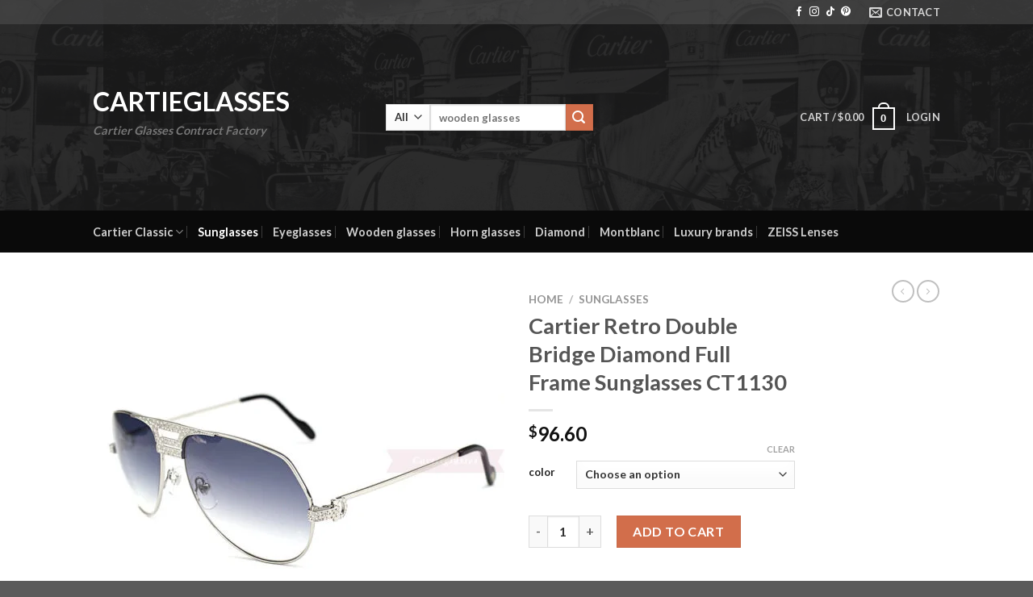

--- FILE ---
content_type: text/html; charset=UTF-8
request_url: https://www.cartieglasses.com/product/cartier-retro-double-bridge-diamond-full-frame-sunglasses-ct1130/
body_size: 32201
content:
<!DOCTYPE html><html lang="en-US" class="loading-site no-js"><head><script data-no-optimize="1">var litespeed_docref=sessionStorage.getItem("litespeed_docref");litespeed_docref&&(Object.defineProperty(document,"referrer",{get:function(){return litespeed_docref}}),sessionStorage.removeItem("litespeed_docref"));</script> <meta charset="UTF-8" /><link rel="profile" href="https://gmpg.org/xfn/11" /><link rel="pingback" href="https://www.cartieglasses.com/xmlrpc.php" /> <script type="litespeed/javascript">(function(html){html.className=html.className.replace(/\bno-js\b/,'js')})(document.documentElement)</script> <meta name='robots' content='index, follow, max-image-preview:large, max-snippet:-1, max-video-preview:-1' /><meta name="viewport" content="width=device-width, initial-scale=1" /><title>Cartier Retro Double Bridge Diamond Full Frame Sunglasses CT1130 - Cartieglasses</title><meta name="description" content="Cartier Retro Double Bridge Diamond Full Frame Sunglasses CT1130" /><link rel="canonical" href="https://www.cartieglasses.com/product/cartier-retro-double-bridge-diamond-full-frame-sunglasses-ct1130/" /><meta property="og:locale" content="en_US" /><meta property="og:type" content="article" /><meta property="og:title" content="Cartier Retro Double Bridge Diamond Full Frame Sunglasses CT1130 - Cartieglasses" /><meta property="og:description" content="Cartier Retro Double Bridge Diamond Full Frame Sunglasses CT1130" /><meta property="og:url" content="https://www.cartieglasses.com/product/cartier-retro-double-bridge-diamond-full-frame-sunglasses-ct1130/" /><meta property="og:site_name" content="Cartieglasses" /><meta property="article:publisher" content="https://www.facebook.com/profile.php?id=100090216234359" /><meta property="article:modified_time" content="2025-11-29T07:09:36+00:00" /><meta property="og:image" content="https://www.cartieglasses.com/wp-content/uploads/2023/01/Cartier-Retro-Double-Bridge-Diamond-Full-Frame-Sunglasses-CT1130-2.jpg" /><meta property="og:image:width" content="750" /><meta property="og:image:height" content="643" /><meta property="og:image:type" content="image/jpeg" /><meta name="twitter:card" content="summary_large_image" /><meta name="twitter:label1" content="Est. reading time" /><meta name="twitter:data1" content="5 minutes" /> <script type="application/ld+json" class="yoast-schema-graph">{"@context":"https://schema.org","@graph":[{"@type":"WebPage","@id":"https://www.cartieglasses.com/product/cartier-retro-double-bridge-diamond-full-frame-sunglasses-ct1130/","url":"https://www.cartieglasses.com/product/cartier-retro-double-bridge-diamond-full-frame-sunglasses-ct1130/","name":"Cartier Retro Double Bridge Diamond Full Frame Sunglasses CT1130 - Cartieglasses","isPartOf":{"@id":"https://www.cartieglasses.com/#website"},"primaryImageOfPage":{"@id":"https://www.cartieglasses.com/product/cartier-retro-double-bridge-diamond-full-frame-sunglasses-ct1130/#primaryimage"},"image":{"@id":"https://www.cartieglasses.com/product/cartier-retro-double-bridge-diamond-full-frame-sunglasses-ct1130/#primaryimage"},"thumbnailUrl":"https://www.cartieglasses.com/wp-content/uploads/2023/01/Cartier-Retro-Double-Bridge-Diamond-Full-Frame-Sunglasses-CT1130-2.jpg","datePublished":"2023-02-06T07:29:20+00:00","dateModified":"2025-11-29T07:09:36+00:00","description":"Cartier Retro Double Bridge Diamond Full Frame Sunglasses CT1130","breadcrumb":{"@id":"https://www.cartieglasses.com/product/cartier-retro-double-bridge-diamond-full-frame-sunglasses-ct1130/#breadcrumb"},"inLanguage":"en-US","potentialAction":[{"@type":"ReadAction","target":["https://www.cartieglasses.com/product/cartier-retro-double-bridge-diamond-full-frame-sunglasses-ct1130/"]}]},{"@type":"ImageObject","inLanguage":"en-US","@id":"https://www.cartieglasses.com/product/cartier-retro-double-bridge-diamond-full-frame-sunglasses-ct1130/#primaryimage","url":"https://www.cartieglasses.com/wp-content/uploads/2023/01/Cartier-Retro-Double-Bridge-Diamond-Full-Frame-Sunglasses-CT1130-2.jpg","contentUrl":"https://www.cartieglasses.com/wp-content/uploads/2023/01/Cartier-Retro-Double-Bridge-Diamond-Full-Frame-Sunglasses-CT1130-2.jpg","width":750,"height":643,"caption":"cartier-retro-double-bridge-diamond-full-frame-sunglasses-ct1130-2"},{"@type":"BreadcrumbList","@id":"https://www.cartieglasses.com/product/cartier-retro-double-bridge-diamond-full-frame-sunglasses-ct1130/#breadcrumb","itemListElement":[{"@type":"ListItem","position":1,"name":"首页","item":"https://www.cartieglasses.com/"},{"@type":"ListItem","position":2,"name":"Home","item":"https://www.cartieglasses.com/home/"},{"@type":"ListItem","position":3,"name":"Cartier Retro Double Bridge Diamond Full Frame Sunglasses CT1130"}]},{"@type":"WebSite","@id":"https://www.cartieglasses.com/#website","url":"https://www.cartieglasses.com/","name":"Cartie glasses","description":"Cartier Glasses Contract Factory","publisher":{"@id":"https://www.cartieglasses.com/#organization"},"potentialAction":[{"@type":"SearchAction","target":{"@type":"EntryPoint","urlTemplate":"https://www.cartieglasses.com/?s={search_term_string}"},"query-input":{"@type":"PropertyValueSpecification","valueRequired":true,"valueName":"search_term_string"}}],"inLanguage":"en-US"},{"@type":"Organization","@id":"https://www.cartieglasses.com/#organization","name":"Cartie glasses","url":"https://www.cartieglasses.com/","logo":{"@type":"ImageObject","inLanguage":"en-US","@id":"https://www.cartieglasses.com/#/schema/logo/image/","url":"https://i0.wp.com/www.cartieglasses.com/wp-content/uploads/2023/02/cropped-logo.png?fit=512%2C512&ssl=1","contentUrl":"https://i0.wp.com/www.cartieglasses.com/wp-content/uploads/2023/02/cropped-logo.png?fit=512%2C512&ssl=1","width":512,"height":512,"caption":"Cartie glasses"},"image":{"@id":"https://www.cartieglasses.com/#/schema/logo/image/"},"sameAs":["https://www.facebook.com/profile.php?id=100090216234359","https://www.instagram.com/cartieglasses/","https://www.pinterest.com/glassescartie/","https://www.tiktok.com/@cartieglasses"]}]}</script> <link rel='dns-prefetch' href='//www.googletagmanager.com' /><link rel='dns-prefetch' href='//cdn.jsdelivr.net' /><link rel='prefetch' href='https://www.cartieglasses.com/wp-content/themes/flatsome/assets/js/chunk.countup.js?ver=3.16.4' /><link rel='prefetch' href='https://www.cartieglasses.com/wp-content/themes/flatsome/assets/js/chunk.sticky-sidebar.js?ver=3.16.4' /><link rel='prefetch' href='https://www.cartieglasses.com/wp-content/themes/flatsome/assets/js/chunk.tooltips.js?ver=3.16.4' /><link rel='prefetch' href='https://www.cartieglasses.com/wp-content/themes/flatsome/assets/js/chunk.vendors-popups.js?ver=3.16.4' /><link rel='prefetch' href='https://www.cartieglasses.com/wp-content/themes/flatsome/assets/js/chunk.vendors-slider.js?ver=3.16.4' /><link rel="alternate" type="application/rss+xml" title="Cartieglasses &raquo; Feed" href="https://www.cartieglasses.com/feed/" /><link rel="alternate" type="application/rss+xml" title="Cartieglasses &raquo; Comments Feed" href="https://www.cartieglasses.com/comments/feed/" /><link rel="alternate" title="oEmbed (JSON)" type="application/json+oembed" href="https://www.cartieglasses.com/wp-json/oembed/1.0/embed?url=https%3A%2F%2Fwww.cartieglasses.com%2Fproduct%2Fcartier-retro-double-bridge-diamond-full-frame-sunglasses-ct1130%2F" /><link rel="alternate" title="oEmbed (XML)" type="text/xml+oembed" href="https://www.cartieglasses.com/wp-json/oembed/1.0/embed?url=https%3A%2F%2Fwww.cartieglasses.com%2Fproduct%2Fcartier-retro-double-bridge-diamond-full-frame-sunglasses-ct1130%2F&#038;format=xml" /><style id='wp-img-auto-sizes-contain-inline-css' type='text/css'>img:is([sizes=auto i],[sizes^="auto," i]){contain-intrinsic-size:3000px 1500px}
/*# sourceURL=wp-img-auto-sizes-contain-inline-css */</style><link data-optimized="2" rel="stylesheet" href="https://www.cartieglasses.com/wp-content/litespeed/css/5970a79bacf63cf9ff9acf8d147d9c5c.css?ver=8427e" /><style id='wp-block-library-inline-css' type='text/css'>:root{--wp-block-synced-color:#7a00df;--wp-block-synced-color--rgb:122,0,223;--wp-bound-block-color:var(--wp-block-synced-color);--wp-editor-canvas-background:#ddd;--wp-admin-theme-color:#007cba;--wp-admin-theme-color--rgb:0,124,186;--wp-admin-theme-color-darker-10:#006ba1;--wp-admin-theme-color-darker-10--rgb:0,107,160.5;--wp-admin-theme-color-darker-20:#005a87;--wp-admin-theme-color-darker-20--rgb:0,90,135;--wp-admin-border-width-focus:2px}@media (min-resolution:192dpi){:root{--wp-admin-border-width-focus:1.5px}}.wp-element-button{cursor:pointer}:root .has-very-light-gray-background-color{background-color:#eee}:root .has-very-dark-gray-background-color{background-color:#313131}:root .has-very-light-gray-color{color:#eee}:root .has-very-dark-gray-color{color:#313131}:root .has-vivid-green-cyan-to-vivid-cyan-blue-gradient-background{background:linear-gradient(135deg,#00d084,#0693e3)}:root .has-purple-crush-gradient-background{background:linear-gradient(135deg,#34e2e4,#4721fb 50%,#ab1dfe)}:root .has-hazy-dawn-gradient-background{background:linear-gradient(135deg,#faaca8,#dad0ec)}:root .has-subdued-olive-gradient-background{background:linear-gradient(135deg,#fafae1,#67a671)}:root .has-atomic-cream-gradient-background{background:linear-gradient(135deg,#fdd79a,#004a59)}:root .has-nightshade-gradient-background{background:linear-gradient(135deg,#330968,#31cdcf)}:root .has-midnight-gradient-background{background:linear-gradient(135deg,#020381,#2874fc)}:root{--wp--preset--font-size--normal:16px;--wp--preset--font-size--huge:42px}.has-regular-font-size{font-size:1em}.has-larger-font-size{font-size:2.625em}.has-normal-font-size{font-size:var(--wp--preset--font-size--normal)}.has-huge-font-size{font-size:var(--wp--preset--font-size--huge)}.has-text-align-center{text-align:center}.has-text-align-left{text-align:left}.has-text-align-right{text-align:right}.has-fit-text{white-space:nowrap!important}#end-resizable-editor-section{display:none}.aligncenter{clear:both}.items-justified-left{justify-content:flex-start}.items-justified-center{justify-content:center}.items-justified-right{justify-content:flex-end}.items-justified-space-between{justify-content:space-between}.screen-reader-text{border:0;clip-path:inset(50%);height:1px;margin:-1px;overflow:hidden;padding:0;position:absolute;width:1px;word-wrap:normal!important}.screen-reader-text:focus{background-color:#ddd;clip-path:none;color:#444;display:block;font-size:1em;height:auto;left:5px;line-height:normal;padding:15px 23px 14px;text-decoration:none;top:5px;width:auto;z-index:100000}html :where(.has-border-color){border-style:solid}html :where([style*=border-top-color]){border-top-style:solid}html :where([style*=border-right-color]){border-right-style:solid}html :where([style*=border-bottom-color]){border-bottom-style:solid}html :where([style*=border-left-color]){border-left-style:solid}html :where([style*=border-width]){border-style:solid}html :where([style*=border-top-width]){border-top-style:solid}html :where([style*=border-right-width]){border-right-style:solid}html :where([style*=border-bottom-width]){border-bottom-style:solid}html :where([style*=border-left-width]){border-left-style:solid}html :where(img[class*=wp-image-]){height:auto;max-width:100%}:where(figure){margin:0 0 1em}html :where(.is-position-sticky){--wp-admin--admin-bar--position-offset:var(--wp-admin--admin-bar--height,0px)}@media screen and (max-width:600px){html :where(.is-position-sticky){--wp-admin--admin-bar--position-offset:0px}}

/*# sourceURL=wp-block-library-inline-css */</style><style id='global-styles-inline-css' type='text/css'>:root{--wp--preset--aspect-ratio--square: 1;--wp--preset--aspect-ratio--4-3: 4/3;--wp--preset--aspect-ratio--3-4: 3/4;--wp--preset--aspect-ratio--3-2: 3/2;--wp--preset--aspect-ratio--2-3: 2/3;--wp--preset--aspect-ratio--16-9: 16/9;--wp--preset--aspect-ratio--9-16: 9/16;--wp--preset--color--black: #000000;--wp--preset--color--cyan-bluish-gray: #abb8c3;--wp--preset--color--white: #ffffff;--wp--preset--color--pale-pink: #f78da7;--wp--preset--color--vivid-red: #cf2e2e;--wp--preset--color--luminous-vivid-orange: #ff6900;--wp--preset--color--luminous-vivid-amber: #fcb900;--wp--preset--color--light-green-cyan: #7bdcb5;--wp--preset--color--vivid-green-cyan: #00d084;--wp--preset--color--pale-cyan-blue: #8ed1fc;--wp--preset--color--vivid-cyan-blue: #0693e3;--wp--preset--color--vivid-purple: #9b51e0;--wp--preset--gradient--vivid-cyan-blue-to-vivid-purple: linear-gradient(135deg,rgb(6,147,227) 0%,rgb(155,81,224) 100%);--wp--preset--gradient--light-green-cyan-to-vivid-green-cyan: linear-gradient(135deg,rgb(122,220,180) 0%,rgb(0,208,130) 100%);--wp--preset--gradient--luminous-vivid-amber-to-luminous-vivid-orange: linear-gradient(135deg,rgb(252,185,0) 0%,rgb(255,105,0) 100%);--wp--preset--gradient--luminous-vivid-orange-to-vivid-red: linear-gradient(135deg,rgb(255,105,0) 0%,rgb(207,46,46) 100%);--wp--preset--gradient--very-light-gray-to-cyan-bluish-gray: linear-gradient(135deg,rgb(238,238,238) 0%,rgb(169,184,195) 100%);--wp--preset--gradient--cool-to-warm-spectrum: linear-gradient(135deg,rgb(74,234,220) 0%,rgb(151,120,209) 20%,rgb(207,42,186) 40%,rgb(238,44,130) 60%,rgb(251,105,98) 80%,rgb(254,248,76) 100%);--wp--preset--gradient--blush-light-purple: linear-gradient(135deg,rgb(255,206,236) 0%,rgb(152,150,240) 100%);--wp--preset--gradient--blush-bordeaux: linear-gradient(135deg,rgb(254,205,165) 0%,rgb(254,45,45) 50%,rgb(107,0,62) 100%);--wp--preset--gradient--luminous-dusk: linear-gradient(135deg,rgb(255,203,112) 0%,rgb(199,81,192) 50%,rgb(65,88,208) 100%);--wp--preset--gradient--pale-ocean: linear-gradient(135deg,rgb(255,245,203) 0%,rgb(182,227,212) 50%,rgb(51,167,181) 100%);--wp--preset--gradient--electric-grass: linear-gradient(135deg,rgb(202,248,128) 0%,rgb(113,206,126) 100%);--wp--preset--gradient--midnight: linear-gradient(135deg,rgb(2,3,129) 0%,rgb(40,116,252) 100%);--wp--preset--font-size--small: 13px;--wp--preset--font-size--medium: 20px;--wp--preset--font-size--large: 36px;--wp--preset--font-size--x-large: 42px;--wp--preset--spacing--20: 0.44rem;--wp--preset--spacing--30: 0.67rem;--wp--preset--spacing--40: 1rem;--wp--preset--spacing--50: 1.5rem;--wp--preset--spacing--60: 2.25rem;--wp--preset--spacing--70: 3.38rem;--wp--preset--spacing--80: 5.06rem;--wp--preset--shadow--natural: 6px 6px 9px rgba(0, 0, 0, 0.2);--wp--preset--shadow--deep: 12px 12px 50px rgba(0, 0, 0, 0.4);--wp--preset--shadow--sharp: 6px 6px 0px rgba(0, 0, 0, 0.2);--wp--preset--shadow--outlined: 6px 6px 0px -3px rgb(255, 255, 255), 6px 6px rgb(0, 0, 0);--wp--preset--shadow--crisp: 6px 6px 0px rgb(0, 0, 0);}:where(.is-layout-flex){gap: 0.5em;}:where(.is-layout-grid){gap: 0.5em;}body .is-layout-flex{display: flex;}.is-layout-flex{flex-wrap: wrap;align-items: center;}.is-layout-flex > :is(*, div){margin: 0;}body .is-layout-grid{display: grid;}.is-layout-grid > :is(*, div){margin: 0;}:where(.wp-block-columns.is-layout-flex){gap: 2em;}:where(.wp-block-columns.is-layout-grid){gap: 2em;}:where(.wp-block-post-template.is-layout-flex){gap: 1.25em;}:where(.wp-block-post-template.is-layout-grid){gap: 1.25em;}.has-black-color{color: var(--wp--preset--color--black) !important;}.has-cyan-bluish-gray-color{color: var(--wp--preset--color--cyan-bluish-gray) !important;}.has-white-color{color: var(--wp--preset--color--white) !important;}.has-pale-pink-color{color: var(--wp--preset--color--pale-pink) !important;}.has-vivid-red-color{color: var(--wp--preset--color--vivid-red) !important;}.has-luminous-vivid-orange-color{color: var(--wp--preset--color--luminous-vivid-orange) !important;}.has-luminous-vivid-amber-color{color: var(--wp--preset--color--luminous-vivid-amber) !important;}.has-light-green-cyan-color{color: var(--wp--preset--color--light-green-cyan) !important;}.has-vivid-green-cyan-color{color: var(--wp--preset--color--vivid-green-cyan) !important;}.has-pale-cyan-blue-color{color: var(--wp--preset--color--pale-cyan-blue) !important;}.has-vivid-cyan-blue-color{color: var(--wp--preset--color--vivid-cyan-blue) !important;}.has-vivid-purple-color{color: var(--wp--preset--color--vivid-purple) !important;}.has-black-background-color{background-color: var(--wp--preset--color--black) !important;}.has-cyan-bluish-gray-background-color{background-color: var(--wp--preset--color--cyan-bluish-gray) !important;}.has-white-background-color{background-color: var(--wp--preset--color--white) !important;}.has-pale-pink-background-color{background-color: var(--wp--preset--color--pale-pink) !important;}.has-vivid-red-background-color{background-color: var(--wp--preset--color--vivid-red) !important;}.has-luminous-vivid-orange-background-color{background-color: var(--wp--preset--color--luminous-vivid-orange) !important;}.has-luminous-vivid-amber-background-color{background-color: var(--wp--preset--color--luminous-vivid-amber) !important;}.has-light-green-cyan-background-color{background-color: var(--wp--preset--color--light-green-cyan) !important;}.has-vivid-green-cyan-background-color{background-color: var(--wp--preset--color--vivid-green-cyan) !important;}.has-pale-cyan-blue-background-color{background-color: var(--wp--preset--color--pale-cyan-blue) !important;}.has-vivid-cyan-blue-background-color{background-color: var(--wp--preset--color--vivid-cyan-blue) !important;}.has-vivid-purple-background-color{background-color: var(--wp--preset--color--vivid-purple) !important;}.has-black-border-color{border-color: var(--wp--preset--color--black) !important;}.has-cyan-bluish-gray-border-color{border-color: var(--wp--preset--color--cyan-bluish-gray) !important;}.has-white-border-color{border-color: var(--wp--preset--color--white) !important;}.has-pale-pink-border-color{border-color: var(--wp--preset--color--pale-pink) !important;}.has-vivid-red-border-color{border-color: var(--wp--preset--color--vivid-red) !important;}.has-luminous-vivid-orange-border-color{border-color: var(--wp--preset--color--luminous-vivid-orange) !important;}.has-luminous-vivid-amber-border-color{border-color: var(--wp--preset--color--luminous-vivid-amber) !important;}.has-light-green-cyan-border-color{border-color: var(--wp--preset--color--light-green-cyan) !important;}.has-vivid-green-cyan-border-color{border-color: var(--wp--preset--color--vivid-green-cyan) !important;}.has-pale-cyan-blue-border-color{border-color: var(--wp--preset--color--pale-cyan-blue) !important;}.has-vivid-cyan-blue-border-color{border-color: var(--wp--preset--color--vivid-cyan-blue) !important;}.has-vivid-purple-border-color{border-color: var(--wp--preset--color--vivid-purple) !important;}.has-vivid-cyan-blue-to-vivid-purple-gradient-background{background: var(--wp--preset--gradient--vivid-cyan-blue-to-vivid-purple) !important;}.has-light-green-cyan-to-vivid-green-cyan-gradient-background{background: var(--wp--preset--gradient--light-green-cyan-to-vivid-green-cyan) !important;}.has-luminous-vivid-amber-to-luminous-vivid-orange-gradient-background{background: var(--wp--preset--gradient--luminous-vivid-amber-to-luminous-vivid-orange) !important;}.has-luminous-vivid-orange-to-vivid-red-gradient-background{background: var(--wp--preset--gradient--luminous-vivid-orange-to-vivid-red) !important;}.has-very-light-gray-to-cyan-bluish-gray-gradient-background{background: var(--wp--preset--gradient--very-light-gray-to-cyan-bluish-gray) !important;}.has-cool-to-warm-spectrum-gradient-background{background: var(--wp--preset--gradient--cool-to-warm-spectrum) !important;}.has-blush-light-purple-gradient-background{background: var(--wp--preset--gradient--blush-light-purple) !important;}.has-blush-bordeaux-gradient-background{background: var(--wp--preset--gradient--blush-bordeaux) !important;}.has-luminous-dusk-gradient-background{background: var(--wp--preset--gradient--luminous-dusk) !important;}.has-pale-ocean-gradient-background{background: var(--wp--preset--gradient--pale-ocean) !important;}.has-electric-grass-gradient-background{background: var(--wp--preset--gradient--electric-grass) !important;}.has-midnight-gradient-background{background: var(--wp--preset--gradient--midnight) !important;}.has-small-font-size{font-size: var(--wp--preset--font-size--small) !important;}.has-medium-font-size{font-size: var(--wp--preset--font-size--medium) !important;}.has-large-font-size{font-size: var(--wp--preset--font-size--large) !important;}.has-x-large-font-size{font-size: var(--wp--preset--font-size--x-large) !important;}
/*# sourceURL=global-styles-inline-css */</style><style id='classic-theme-styles-inline-css' type='text/css'>/*! This file is auto-generated */
.wp-block-button__link{color:#fff;background-color:#32373c;border-radius:9999px;box-shadow:none;text-decoration:none;padding:calc(.667em + 2px) calc(1.333em + 2px);font-size:1.125em}.wp-block-file__button{background:#32373c;color:#fff;text-decoration:none}
/*# sourceURL=/wp-includes/css/classic-themes.min.css */</style><style id='woocommerce-inline-inline-css' type='text/css'>.woocommerce form .form-row .required { visibility: visible; }
/*# sourceURL=woocommerce-inline-inline-css */</style><style id='flatsome-main-inline-css' type='text/css'>@font-face {
				font-family: "fl-icons";
				font-display: block;
				src: url(https://www.cartieglasses.com/wp-content/themes/flatsome/assets/css/icons/fl-icons.eot?v=3.16.4);
				src:
					url(https://www.cartieglasses.com/wp-content/themes/flatsome/assets/css/icons/fl-icons.eot#iefix?v=3.16.4) format("embedded-opentype"),
					url(https://www.cartieglasses.com/wp-content/themes/flatsome/assets/css/icons/fl-icons.woff2?v=3.16.4) format("woff2"),
					url(https://www.cartieglasses.com/wp-content/themes/flatsome/assets/css/icons/fl-icons.ttf?v=3.16.4) format("truetype"),
					url(https://www.cartieglasses.com/wp-content/themes/flatsome/assets/css/icons/fl-icons.woff?v=3.16.4) format("woff"),
					url(https://www.cartieglasses.com/wp-content/themes/flatsome/assets/css/icons/fl-icons.svg?v=3.16.4#fl-icons) format("svg");
			}
/*# sourceURL=flatsome-main-inline-css */</style> <script type="litespeed/javascript" data-src="https://www.cartieglasses.com/wp-includes/js/jquery/jquery.min.js" id="jquery-core-js"></script> <script id="wc-add-to-cart-js-extra" type="litespeed/javascript">var wc_add_to_cart_params={"ajax_url":"/wp-admin/admin-ajax.php","wc_ajax_url":"/?wc-ajax=%%endpoint%%","i18n_view_cart":"View cart","cart_url":"https://www.cartieglasses.com/cart/","is_cart":"","cart_redirect_after_add":"no"}</script> <script id="wc-single-product-js-extra" type="litespeed/javascript">var wc_single_product_params={"i18n_required_rating_text":"Please select a rating","i18n_rating_options":["1 of 5 stars","2 of 5 stars","3 of 5 stars","4 of 5 stars","5 of 5 stars"],"i18n_product_gallery_trigger_text":"View full-screen image gallery","review_rating_required":"yes","flexslider":{"rtl":!1,"animation":"slide","smoothHeight":!0,"directionNav":!1,"controlNav":"thumbnails","slideshow":!1,"animationSpeed":500,"animationLoop":!1,"allowOneSlide":!1},"zoom_enabled":"","zoom_options":[],"photoswipe_enabled":"1","photoswipe_options":{"shareEl":!1,"closeOnScroll":!1,"history":!1,"hideAnimationDuration":0,"showAnimationDuration":0},"flexslider_enabled":""}</script> <script id="woocommerce-js-extra" type="litespeed/javascript">var woocommerce_params={"ajax_url":"/wp-admin/admin-ajax.php","wc_ajax_url":"/?wc-ajax=%%endpoint%%","i18n_password_show":"Show password","i18n_password_hide":"Hide password"}</script> 
 <script type="litespeed/javascript" data-src="https://www.googletagmanager.com/gtag/js?id=GT-WF3G63M6" id="google_gtagjs-js"></script> <script id="google_gtagjs-js-after" type="litespeed/javascript">window.dataLayer=window.dataLayer||[];function gtag(){dataLayer.push(arguments)}
gtag("set","linker",{"domains":["www.cartieglasses.com"]});gtag("js",new Date());gtag("set","developer_id.dZTNiMT",!0);gtag("config","GT-WF3G63M6",{"googlesitekit_post_type":"product"})</script> <link rel="EditURI" type="application/rsd+xml" title="RSD" href="https://www.cartieglasses.com/xmlrpc.php?rsd" /><meta name="generator" content="Site Kit by Google 1.170.0" /> <script type="litespeed/javascript" data-src="https://www.googletagmanager.com/gtag/js?id=G-0J0FH2CN41"></script> <script type="litespeed/javascript">window.dataLayer=window.dataLayer||[];function gtag(){dataLayer.push(arguments)}
gtag('js',new Date());gtag('config','G-0J0FH2CN41')</script> <meta name="yandex-verification" content="199cf16186fcddb9" /><link rel="preload" as="image" href="https://www.cartieglasses.com/wp-content/uploads/2024/08/cartieglasses-logo.webp" fetchpriority="high"><meta name="p:domain_verify" content="f937c3a7b33189ba8facd2f6fd3c7c34"/><meta name="pinterest-rich-pin" content="false" /><style>.bg{opacity: 0; transition: opacity 1s; -webkit-transition: opacity 1s;} .bg-loaded{opacity: 1;}</style><noscript><style>.woocommerce-product-gallery{ opacity: 1 !important; }</style></noscript><link rel="icon" href="https://www.cartieglasses.com/wp-content/uploads/2023/02/cropped-logo-100x100.png" sizes="32x32" /><link rel="icon" href="https://www.cartieglasses.com/wp-content/uploads/2023/02/cropped-logo-300x300.png" sizes="192x192" /><link rel="apple-touch-icon" href="https://www.cartieglasses.com/wp-content/uploads/2023/02/cropped-logo-300x300.png" /><meta name="msapplication-TileImage" content="https://www.cartieglasses.com/wp-content/uploads/2023/02/cropped-logo-300x300.png" /><style id="custom-css" type="text/css">:root {--primary-color: #446084;}.header-main{height: 231px}#logo img{max-height: 231px}#logo{width:333px;}.header-bottom{min-height: 52px}.header-top{min-height: 30px}.transparent .header-main{height: 30px}.transparent #logo img{max-height: 30px}.has-transparent + .page-title:first-of-type,.has-transparent + #main > .page-title,.has-transparent + #main > div > .page-title,.has-transparent + #main .page-header-wrapper:first-of-type .page-title{padding-top: 110px;}.header.show-on-scroll,.stuck .header-main{height:70px!important}.stuck #logo img{max-height: 70px!important}.search-form{ width: 50%;}.header-bg-color {background-color: rgba(22,22,22,0.9)}.header-bg-image {background-image: url('https://www.cartieglasses.com/wp-content/uploads/2024/08/cartieglasses-logo.webp');}.header-bg-image {background-repeat: repeat-x;}.header-bottom {background-color: #0a0a0a}.top-bar-nav > li > a{line-height: 16px }.header-main .nav > li > a{line-height: 163px }.stuck .header-main .nav > li > a{line-height: 50px }.header-bottom-nav > li > a{line-height: 17px }@media (max-width: 549px) {.header-main{height: 70px}#logo img{max-height: 70px}}.header-top{background-color:rgba(94,94,94,0.42)!important;}body{font-family: Lato, sans-serif;}body {font-weight: 400;font-style: normal;}.nav > li > a {font-family: Lato, sans-serif;}.mobile-sidebar-levels-2 .nav > li > ul > li > a {font-family: Lato, sans-serif;}.nav > li > a,.mobile-sidebar-levels-2 .nav > li > ul > li > a {font-weight: 700;font-style: normal;}h1,h2,h3,h4,h5,h6,.heading-font, .off-canvas-center .nav-sidebar.nav-vertical > li > a{font-family: Lato, sans-serif;}h1,h2,h3,h4,h5,h6,.heading-font,.banner h1,.banner h2 {font-weight: 700;font-style: normal;}.alt-font{font-family: "Dancing Script", sans-serif;}.alt-font {font-weight: 400!important;font-style: normal!important;}.shop-page-title.featured-title .title-bg{ background-image: url(https://www.cartieglasses.com/wp-content/uploads/2023/01/Cartier-Retro-Double-Bridge-Diamond-Full-Frame-Sunglasses-CT1130-2.jpg.webp)!important;}@media screen and (min-width: 550px){.products .box-vertical .box-image{min-width: 247px!important;width: 247px!important;}}.footer-1{background-color: #9e9e9e}.nav-vertical-fly-out > li + li {border-top-width: 1px; border-top-style: solid;}.label-new.menu-item > a:after{content:"New";}.label-hot.menu-item > a:after{content:"Hot";}.label-sale.menu-item > a:after{content:"Sale";}.label-popular.menu-item > a:after{content:"Popular";}</style><style id="kirki-inline-styles">/* latin-ext */
@font-face {
  font-family: 'Lato';
  font-style: normal;
  font-weight: 400;
  font-display: swap;
  src: url(https://www.cartieglasses.com/wp-content/fonts/lato/font) format('woff');
  unicode-range: U+0100-02BA, U+02BD-02C5, U+02C7-02CC, U+02CE-02D7, U+02DD-02FF, U+0304, U+0308, U+0329, U+1D00-1DBF, U+1E00-1E9F, U+1EF2-1EFF, U+2020, U+20A0-20AB, U+20AD-20C0, U+2113, U+2C60-2C7F, U+A720-A7FF;
}
/* latin */
@font-face {
  font-family: 'Lato';
  font-style: normal;
  font-weight: 400;
  font-display: swap;
  src: url(https://www.cartieglasses.com/wp-content/fonts/lato/font) format('woff');
  unicode-range: U+0000-00FF, U+0131, U+0152-0153, U+02BB-02BC, U+02C6, U+02DA, U+02DC, U+0304, U+0308, U+0329, U+2000-206F, U+20AC, U+2122, U+2191, U+2193, U+2212, U+2215, U+FEFF, U+FFFD;
}
/* latin-ext */
@font-face {
  font-family: 'Lato';
  font-style: normal;
  font-weight: 700;
  font-display: swap;
  src: url(https://www.cartieglasses.com/wp-content/fonts/lato/font) format('woff');
  unicode-range: U+0100-02BA, U+02BD-02C5, U+02C7-02CC, U+02CE-02D7, U+02DD-02FF, U+0304, U+0308, U+0329, U+1D00-1DBF, U+1E00-1E9F, U+1EF2-1EFF, U+2020, U+20A0-20AB, U+20AD-20C0, U+2113, U+2C60-2C7F, U+A720-A7FF;
}
/* latin */
@font-face {
  font-family: 'Lato';
  font-style: normal;
  font-weight: 700;
  font-display: swap;
  src: url(https://www.cartieglasses.com/wp-content/fonts/lato/font) format('woff');
  unicode-range: U+0000-00FF, U+0131, U+0152-0153, U+02BB-02BC, U+02C6, U+02DA, U+02DC, U+0304, U+0308, U+0329, U+2000-206F, U+20AC, U+2122, U+2191, U+2193, U+2212, U+2215, U+FEFF, U+FFFD;
}/* vietnamese */
@font-face {
  font-family: 'Dancing Script';
  font-style: normal;
  font-weight: 400;
  font-display: swap;
  src: url(https://www.cartieglasses.com/wp-content/fonts/dancing-script/font) format('woff');
  unicode-range: U+0102-0103, U+0110-0111, U+0128-0129, U+0168-0169, U+01A0-01A1, U+01AF-01B0, U+0300-0301, U+0303-0304, U+0308-0309, U+0323, U+0329, U+1EA0-1EF9, U+20AB;
}
/* latin-ext */
@font-face {
  font-family: 'Dancing Script';
  font-style: normal;
  font-weight: 400;
  font-display: swap;
  src: url(https://www.cartieglasses.com/wp-content/fonts/dancing-script/font) format('woff');
  unicode-range: U+0100-02BA, U+02BD-02C5, U+02C7-02CC, U+02CE-02D7, U+02DD-02FF, U+0304, U+0308, U+0329, U+1D00-1DBF, U+1E00-1E9F, U+1EF2-1EFF, U+2020, U+20A0-20AB, U+20AD-20C0, U+2113, U+2C60-2C7F, U+A720-A7FF;
}
/* latin */
@font-face {
  font-family: 'Dancing Script';
  font-style: normal;
  font-weight: 400;
  font-display: swap;
  src: url(https://www.cartieglasses.com/wp-content/fonts/dancing-script/font) format('woff');
  unicode-range: U+0000-00FF, U+0131, U+0152-0153, U+02BB-02BC, U+02C6, U+02DA, U+02DC, U+0304, U+0308, U+0329, U+2000-206F, U+20AC, U+2122, U+2191, U+2193, U+2212, U+2215, U+FEFF, U+FFFD;
}</style></head><body class="wp-singular product-template-default single single-product postid-4715 wp-theme-flatsome theme-flatsome woocommerce woocommerce-page woocommerce-no-js lightbox nav-dropdown-has-arrow nav-dropdown-has-shadow nav-dropdown-has-border"><a class="skip-link screen-reader-text" href="#main">Skip to content</a><div id="wrapper"><header id="header" class="header has-sticky sticky-jump"><div class="header-wrapper"><div id="top-bar" class="header-top hide-for-sticky nav-dark"><div class="flex-row container"><div class="flex-col hide-for-medium flex-left"><ul class="nav nav-left medium-nav-center nav-small  nav-divided"></ul></div><div class="flex-col hide-for-medium flex-center"><ul class="nav nav-center nav-small  nav-divided"></ul></div><div class="flex-col hide-for-medium flex-right"><ul class="nav top-bar-nav nav-right nav-small  nav-divided"><li class="html header-social-icons ml-0"><div class="social-icons follow-icons" ><a href="https://www.facebook.com/profile.php?id=100090216234359" target="_blank" data-label="Facebook" rel="noopener noreferrer nofollow" class="icon plain facebook tooltip" title="Follow on Facebook" aria-label="Follow on Facebook"><i class="icon-facebook" ></i></a><a href="https://www.instagram.com/cartieglasses_com/" target="_blank" rel="noopener noreferrer nofollow" data-label="Instagram" class="icon plain  instagram tooltip" title="Follow on Instagram" aria-label="Follow on Instagram"><i class="icon-instagram" ></i></a><a href="https://www.tiktok.com/@cartieglasses" target="_blank" rel="noopener noreferrer nofollow" data-label="TikTok" class="icon plain tiktok tooltip" title="Follow on TikTok" aria-label="Follow on TikTok"><i class="icon-tiktok" ></i></a><a href="https://www.pinterest.com/glassescartie/" target="_blank" rel="noopener noreferrer nofollow"  data-label="Pinterest"  class="icon plain  pinterest tooltip" title="Follow on Pinterest" aria-label="Follow on Pinterest"><i class="icon-pinterest" ></i></a></div></li><li class="header-contact-wrapper"><ul id="header-contact" class="nav nav-divided nav-uppercase header-contact"><li class="">
<a href="/cdn-cgi/l/email-protection#086f64697b7b6d7b6b697a7c616d48677d7c64676763266b6765" class="tooltip" title="glassescartie@outlook.com">
<i class="icon-envelop" style="font-size:16px;" ></i>			       <span>
Contact			       </span>
</a></li></ul></li></ul></div><div class="flex-col show-for-medium flex-grow"><ul class="nav nav-center nav-small mobile-nav  nav-divided"></ul></div></div></div><div id="masthead" class="header-main nav-dark"><div class="header-inner flex-row container logo-left medium-logo-center" role="navigation"><div id="logo" class="flex-col logo"><a href="https://www.cartieglasses.com/" title="Cartieglasses - Cartier Glasses Contract Factory" rel="home">
Cartieglasses</a><p class="logo-tagline">Cartier Glasses Contract Factory</p></div><div class="flex-col show-for-medium flex-left"><ul class="mobile-nav nav nav-left "><li class="nav-icon has-icon">
<a href="#" data-open="#main-menu" data-pos="left" data-bg="main-menu-overlay" data-color="" class="is-small" aria-label="Menu" aria-controls="main-menu" aria-expanded="false"><i class="icon-menu" ></i>
</a></li></ul></div><div class="flex-col hide-for-medium flex-left
flex-grow"><ul class="header-nav header-nav-main nav nav-left  nav-uppercase" ><li class="header-search-form search-form html relative has-icon"><div class="header-search-form-wrapper"><div class="searchform-wrapper ux-search-box relative is-normal"><form role="search" method="get" class="searchform" action="https://www.cartieglasses.com/"><div class="flex-row relative"><div class="flex-col search-form-categories">
<select class="search_categories resize-select mb-0" name="product_cat"><option value="" selected='selected'>All</option><option value="eyeglasses">Eyeglasses</option><option value="horn-glasses">Horn glasses</option><option value="luxury-brands">Luxury brands</option><option value="montblanc">Montblanc</option><option value="sunglasses">Sunglasses</option><option value="wooden-glasses">Wooden glasses</option><option value="zeiss-lenses">ZEISS Lenses</option></select></div><div class="flex-col flex-grow">
<label class="screen-reader-text" for="woocommerce-product-search-field-0">Search for:</label>
<input type="search" id="woocommerce-product-search-field-0" class="search-field mb-0" placeholder="wooden glasses" value="" name="s" />
<input type="hidden" name="post_type" value="product" /></div><div class="flex-col">
<button type="submit" value="Search" class="ux-search-submit submit-button secondary button  icon mb-0" aria-label="Submit">
<i class="icon-search" ></i>			</button></div></div><div class="live-search-results text-left z-top"></div></form></div></div></li></ul></div><div class="flex-col hide-for-medium flex-right"><ul class="header-nav header-nav-main nav nav-right  nav-uppercase"><li class="cart-item has-icon has-dropdown"><a href="https://www.cartieglasses.com/cart/" title="Cart" class="header-cart-link is-small"><span class="header-cart-title">
Cart   /      <span class="cart-price"><span class="woocommerce-Price-amount amount"><bdi><span class="woocommerce-Price-currencySymbol">&#36;</span>0.00</bdi></span></span>
</span><span class="cart-icon image-icon">
<strong>0</strong>
</span>
</a><ul class="nav-dropdown nav-dropdown-default"><li class="html widget_shopping_cart"><div class="widget_shopping_cart_content"><p class="woocommerce-mini-cart__empty-message">No products in the cart.</p></div></li></ul></li><li class="account-item has-icon
"
><a href="https://www.cartieglasses.com/my-account/"
class="nav-top-link nav-top-not-logged-in "
data-open="#login-form-popup"  >
<span>
Login      </span>
</a></li></ul></div><div class="flex-col show-for-medium flex-right"><ul class="mobile-nav nav nav-right "><li class="cart-item has-icon"><a href="https://www.cartieglasses.com/cart/" class="header-cart-link off-canvas-toggle nav-top-link is-small" data-open="#cart-popup" data-class="off-canvas-cart" title="Cart" data-pos="right">
<span class="cart-icon image-icon">
<strong>0</strong>
</span>
</a><div id="cart-popup" class="mfp-hide widget_shopping_cart"><div class="cart-popup-inner inner-padding"><div class="cart-popup-title text-center"><h4 class="uppercase">Cart</h4><div class="is-divider"></div></div><div class="widget_shopping_cart_content"><p class="woocommerce-mini-cart__empty-message">No products in the cart.</p></div><div class="cart-sidebar-content relative"></div></div></div></li></ul></div></div><div class="container"><div class="top-divider full-width"></div></div></div><div id="wide-nav" class="header-bottom wide-nav nav-dark hide-for-medium"><div class="flex-row container"><div class="flex-col hide-for-medium flex-left"><ul class="nav header-nav header-bottom-nav nav-left  nav-divided nav-size-medium nav-spacing-medium"><li id="menu-item-5896" class="menu-item menu-item-type-post_type menu-item-object-page menu-item-has-children menu-item-5896 menu-item-design-default has-dropdown"><a href="https://www.cartieglasses.com/classic-series/" class="nav-top-link" aria-expanded="false" aria-haspopup="menu">Cartier Classic<i class="icon-angle-down" ></i></a><ul class="sub-menu nav-dropdown nav-dropdown-default"><li id="menu-item-6760" class="menu-item menu-item-type-taxonomy menu-item-object-product_tag menu-item-6760"><a href="https://www.cartieglasses.com/product-tag/panthere/">PANTHÈRE</a></li><li id="menu-item-5918" class="menu-item menu-item-type-post_type menu-item-object-page menu-item-5918"><a href="https://www.cartieglasses.com/classic-series/ct3524012/">CT3524012</a></li><li id="menu-item-5915" class="menu-item menu-item-type-post_type menu-item-object-page menu-item-5915"><a href="https://www.cartieglasses.com/classic-series/ct4581369/">CT4581369</a></li><li id="menu-item-5916" class="menu-item menu-item-type-post_type menu-item-object-page menu-item-5916"><a href="https://www.cartieglasses.com/classic-series/ct6101002/">CT6101002</a></li><li id="menu-item-5917" class="menu-item menu-item-type-post_type menu-item-object-page menu-item-5917"><a href="https://www.cartieglasses.com/classic-series/7550178-55/">CT7550178-55</a></li></ul></li><li id="menu-item-6611" class="menu-item menu-item-type-taxonomy menu-item-object-product_cat current-product-ancestor current-menu-parent current-product-parent menu-item-6611 active menu-item-design-default"><a href="https://www.cartieglasses.com/product-category/sunglasses/" class="nav-top-link">Sunglasses</a></li><li id="menu-item-6612" class="menu-item menu-item-type-taxonomy menu-item-object-product_cat menu-item-6612 menu-item-design-default"><a href="https://www.cartieglasses.com/product-category/eyeglasses/" class="nav-top-link">Eyeglasses</a></li><li id="menu-item-6758" class="menu-item menu-item-type-taxonomy menu-item-object-product_cat menu-item-6758 menu-item-design-default"><a href="https://www.cartieglasses.com/product-category/wooden-glasses/" class="nav-top-link">Wooden glasses</a></li><li id="menu-item-6759" class="menu-item menu-item-type-taxonomy menu-item-object-product_cat menu-item-6759 menu-item-design-default"><a href="https://www.cartieglasses.com/product-category/horn-glasses/" class="nav-top-link">Horn glasses</a></li><li id="menu-item-6761" class="menu-item menu-item-type-taxonomy menu-item-object-product_tag menu-item-6761 menu-item-design-default"><a href="https://www.cartieglasses.com/product-tag/diamond/" class="nav-top-link">Diamond</a></li><li id="menu-item-10449" class="menu-item menu-item-type-taxonomy menu-item-object-product_cat menu-item-10449 menu-item-design-default"><a href="https://www.cartieglasses.com/product-category/montblanc/" class="nav-top-link">Montblanc</a></li><li id="menu-item-6613" class="menu-item menu-item-type-taxonomy menu-item-object-product_cat menu-item-6613 menu-item-design-default"><a href="https://www.cartieglasses.com/product-category/luxury-brands/" class="nav-top-link">Luxury brands</a></li><li id="menu-item-6047" class="menu-item menu-item-type-taxonomy menu-item-object-product_cat menu-item-6047 menu-item-design-default"><a href="https://www.cartieglasses.com/product-category/zeiss-lenses/" class="nav-top-link">ZEISS Lenses</a></li></ul></div><div class="flex-col hide-for-medium flex-right flex-grow"><ul class="nav header-nav header-bottom-nav nav-right  nav-divided nav-size-medium nav-spacing-medium"></ul></div></div></div><div class="header-bg-container fill"><div class="header-bg-image fill"></div><div class="header-bg-color fill"></div></div></div></header><main id="main" class=""><div class="shop-container"><div class="container"><div class="woocommerce-notices-wrapper"></div></div><div id="product-4715" class="product type-product post-4715 status-publish first instock product_cat-sunglasses product_tag-classic product_tag-diamond product_tag-full-frame product_tag-sunglasses has-post-thumbnail taxable shipping-taxable purchasable product-type-variable"><div class="product-container"><div class="product-main"><div class="row content-row mb-0"><div class="product-gallery col large-6"><div class="product-images relative mb-half has-hover woocommerce-product-gallery woocommerce-product-gallery--with-images woocommerce-product-gallery--columns-4 images" data-columns="4"><div class="badge-container is-larger absolute left top z-1"></div><div class="image-tools absolute top show-on-hover right z-3"></div><figure class="woocommerce-product-gallery__wrapper product-gallery-slider slider slider-nav-small mb-half"
data-flickity-options='{
"cellAlign": "center",
"wrapAround": true,
"autoPlay": false,
"prevNextButtons":true,
"adaptiveHeight": true,
"imagesLoaded": true,
"lazyLoad": 1,
"dragThreshold" : 15,
"pageDots": false,
"rightToLeft": false       }'><div data-thumb="https://www.cartieglasses.com/wp-content/uploads/2023/01/Cartier-Retro-Double-Bridge-Diamond-Full-Frame-Sunglasses-CT1130-2-100x100.jpg.webp" data-thumb-alt="cartier-retro-double-bridge-diamond-full-frame-sunglasses-ct1130-2" class="woocommerce-product-gallery__image slide first"><a href="https://www.cartieglasses.com/wp-content/uploads/2023/01/Cartier-Retro-Double-Bridge-Diamond-Full-Frame-Sunglasses-CT1130-2.jpg"><img width="510" height="437" src="https://www.cartieglasses.com/wp-content/uploads/2023/01/Cartier-Retro-Double-Bridge-Diamond-Full-Frame-Sunglasses-CT1130-2-510x437.jpg.webp" class="wp-post-image skip-lazy" alt="cartier-retro-double-bridge-diamond-full-frame-sunglasses-ct1130-2" title="Cartier Retro Double Bridge Diamond Full Frame Sunglasses CT1130 (2)" data-caption="" data-src="https://www.cartieglasses.com/wp-content/uploads/2023/01/Cartier-Retro-Double-Bridge-Diamond-Full-Frame-Sunglasses-CT1130-2.jpg.webp" data-large_image="https://www.cartieglasses.com/wp-content/uploads/2023/01/Cartier-Retro-Double-Bridge-Diamond-Full-Frame-Sunglasses-CT1130-2.jpg" data-large_image_width="750" data-large_image_height="643" decoding="async" fetchpriority="high" srcset="https://www.cartieglasses.com/wp-content/uploads/2023/01/Cartier-Retro-Double-Bridge-Diamond-Full-Frame-Sunglasses-CT1130-2-510x437.jpg.webp 510w, https://www.cartieglasses.com/wp-content/uploads/2023/01/Cartier-Retro-Double-Bridge-Diamond-Full-Frame-Sunglasses-CT1130-2-247x212.jpg.webp 247w, https://www.cartieglasses.com/wp-content/uploads/2023/01/Cartier-Retro-Double-Bridge-Diamond-Full-Frame-Sunglasses-CT1130-2.jpg.webp 750w" sizes="(max-width: 510px) 100vw, 510px" /></a></div></figure><div class="image-tools absolute bottom left z-3">
<a href="#product-zoom" class="zoom-button button is-outline circle icon tooltip hide-for-small" title="Zoom">
<i class="icon-expand" ></i>    </a></div></div></div><div class="product-info summary col-fit col entry-summary product-summary"><nav class="woocommerce-breadcrumb breadcrumbs uppercase"><a href="https://www.cartieglasses.com">Home</a> <span class="divider">&#47;</span> <a href="https://www.cartieglasses.com/product-category/sunglasses/">Sunglasses</a></nav><h1 class="product-title product_title entry-title">
Cartier Retro Double Bridge Diamond Full Frame Sunglasses CT1130</h1><div class="is-divider small"></div><ul class="next-prev-thumbs is-small show-for-medium"><li class="prod-dropdown has-dropdown">
<a href="https://www.cartieglasses.com/product/cartier-aesthetic-acetate-retro-full-frame-sunglasses-ct1136/"  rel="next" class="button icon is-outline circle">
<i class="icon-angle-left" ></i>              </a><div class="nav-dropdown">
<a title="Cartier Aesthetic Acetate Retro Full Frame Sunglasses CT1136" href="https://www.cartieglasses.com/product/cartier-aesthetic-acetate-retro-full-frame-sunglasses-ct1136/">
<img data-lazyloaded="1" src="[data-uri]" width="100" height="100" data-src="https://www.cartieglasses.com/wp-content/uploads/2023/01/Cartier-Aesthetic-Acetate-Retro-Full-Frame-Sunglasses-CT1136-8-100x100.jpg.webp" class="attachment-woocommerce_gallery_thumbnail size-woocommerce_gallery_thumbnail wp-post-image" alt="cartier-aesthetic-acetate-retro-full-frame-sunglasses-ct1136-8" decoding="async" /></a></div></li><li class="prod-dropdown has-dropdown">
<a href="https://www.cartieglasses.com/product/cartier-aesthetic-acetate-retro-full-frame-sunglasses-ct1125/" rel="next" class="button icon is-outline circle">
<i class="icon-angle-right" ></i>              </a><div class="nav-dropdown">
<a title="Cartier Aesthetic Acetate Retro Full Frame Sunglasses CT1125" href="https://www.cartieglasses.com/product/cartier-aesthetic-acetate-retro-full-frame-sunglasses-ct1125/">
<img data-lazyloaded="1" src="[data-uri]" width="100" height="100" data-src="https://www.cartieglasses.com/wp-content/uploads/2023/01/Cartier-Aesthetic-Acetate-Retro-Full-Frame-Sunglasses-CT1125-15-100x100.jpg.webp" class="attachment-woocommerce_gallery_thumbnail size-woocommerce_gallery_thumbnail wp-post-image" alt="cartier-aesthetic-acetate-retro-full-frame-sunglasses-ct1125-15" decoding="async" /></a></div></li></ul><div class="price-wrapper"><p class="price product-page-price ">
<span class="woocommerce-Price-amount amount"><bdi><span class="woocommerce-Price-currencySymbol">&#36;</span>96.60</bdi></span></p></div><form class="variations_form cart" action="https://www.cartieglasses.com/product/cartier-retro-double-bridge-diamond-full-frame-sunglasses-ct1130/" method="post" enctype='multipart/form-data' data-product_id="4715" data-product_variations="[{&quot;attributes&quot;:{&quot;attribute_color&quot;:&quot;gold&amp;tea&quot;},&quot;availability_html&quot;:&quot;&quot;,&quot;backorders_allowed&quot;:false,&quot;dimensions&quot;:{&quot;length&quot;:&quot;&quot;,&quot;width&quot;:&quot;&quot;,&quot;height&quot;:&quot;&quot;},&quot;dimensions_html&quot;:&quot;N\/A&quot;,&quot;display_price&quot;:96.6,&quot;display_regular_price&quot;:96.6,&quot;image&quot;:{&quot;title&quot;:&quot;Cartier Retro Double Bridge Diamond Full Frame Sunglasses CT1130 (9)&quot;,&quot;caption&quot;:&quot;&quot;,&quot;url&quot;:&quot;https:\/\/www.cartieglasses.com\/wp-content\/uploads\/2023\/01\/Cartier-Retro-Double-Bridge-Diamond-Full-Frame-Sunglasses-CT1130-9.jpg&quot;,&quot;alt&quot;:&quot;cartier-retro-double-bridge-diamond-full-frame-sunglasses-ct1130-9&quot;,&quot;src&quot;:&quot;https:\/\/www.cartieglasses.com\/wp-content\/uploads\/2023\/01\/Cartier-Retro-Double-Bridge-Diamond-Full-Frame-Sunglasses-CT1130-9-510x437.jpg&quot;,&quot;srcset&quot;:&quot;https:\/\/www.cartieglasses.com\/wp-content\/uploads\/2023\/01\/Cartier-Retro-Double-Bridge-Diamond-Full-Frame-Sunglasses-CT1130-9-510x437.jpg.webp 510w, https:\/\/www.cartieglasses.com\/wp-content\/uploads\/2023\/01\/Cartier-Retro-Double-Bridge-Diamond-Full-Frame-Sunglasses-CT1130-9-247x212.jpg.webp 247w, https:\/\/www.cartieglasses.com\/wp-content\/uploads\/2023\/01\/Cartier-Retro-Double-Bridge-Diamond-Full-Frame-Sunglasses-CT1130-9.jpg.webp 750w&quot;,&quot;sizes&quot;:&quot;(max-width: 510px) 100vw, 510px&quot;,&quot;full_src&quot;:&quot;https:\/\/www.cartieglasses.com\/wp-content\/uploads\/2023\/01\/Cartier-Retro-Double-Bridge-Diamond-Full-Frame-Sunglasses-CT1130-9.jpg&quot;,&quot;full_src_w&quot;:750,&quot;full_src_h&quot;:643,&quot;gallery_thumbnail_src&quot;:&quot;https:\/\/www.cartieglasses.com\/wp-content\/uploads\/2023\/01\/Cartier-Retro-Double-Bridge-Diamond-Full-Frame-Sunglasses-CT1130-9-100x100.jpg&quot;,&quot;gallery_thumbnail_src_w&quot;:100,&quot;gallery_thumbnail_src_h&quot;:100,&quot;thumb_src&quot;:&quot;https:\/\/www.cartieglasses.com\/wp-content\/uploads\/2023\/01\/Cartier-Retro-Double-Bridge-Diamond-Full-Frame-Sunglasses-CT1130-9-247x212.jpg&quot;,&quot;thumb_src_w&quot;:247,&quot;thumb_src_h&quot;:212,&quot;src_w&quot;:510,&quot;src_h&quot;:437},&quot;image_id&quot;:566,&quot;is_downloadable&quot;:false,&quot;is_in_stock&quot;:true,&quot;is_purchasable&quot;:true,&quot;is_sold_individually&quot;:&quot;no&quot;,&quot;is_virtual&quot;:false,&quot;max_qty&quot;:&quot;&quot;,&quot;min_qty&quot;:1,&quot;price_html&quot;:&quot;&quot;,&quot;sku&quot;:&quot;CT1130&quot;,&quot;variation_description&quot;:&quot;&quot;,&quot;variation_id&quot;:4716,&quot;variation_is_active&quot;:true,&quot;variation_is_visible&quot;:true,&quot;weight&quot;:&quot;150&quot;,&quot;weight_html&quot;:&quot;150 g&quot;},{&quot;attributes&quot;:{&quot;attribute_color&quot;:&quot;silver&amp;tea&quot;},&quot;availability_html&quot;:&quot;&quot;,&quot;backorders_allowed&quot;:false,&quot;dimensions&quot;:{&quot;length&quot;:&quot;&quot;,&quot;width&quot;:&quot;&quot;,&quot;height&quot;:&quot;&quot;},&quot;dimensions_html&quot;:&quot;N\/A&quot;,&quot;display_price&quot;:96.6,&quot;display_regular_price&quot;:96.6,&quot;image&quot;:{&quot;title&quot;:&quot;Cartier Retro Double Bridge Diamond Full Frame Sunglasses CT1130 (16)&quot;,&quot;caption&quot;:&quot;&quot;,&quot;url&quot;:&quot;https:\/\/www.cartieglasses.com\/wp-content\/uploads\/2023\/01\/Cartier-Retro-Double-Bridge-Diamond-Full-Frame-Sunglasses-CT1130-16.jpg&quot;,&quot;alt&quot;:&quot;cartier-retro-double-bridge-diamond-full-frame-sunglasses-ct1130-16&quot;,&quot;src&quot;:&quot;https:\/\/www.cartieglasses.com\/wp-content\/uploads\/2023\/01\/Cartier-Retro-Double-Bridge-Diamond-Full-Frame-Sunglasses-CT1130-16-510x437.jpg&quot;,&quot;srcset&quot;:&quot;https:\/\/www.cartieglasses.com\/wp-content\/uploads\/2023\/01\/Cartier-Retro-Double-Bridge-Diamond-Full-Frame-Sunglasses-CT1130-16-510x437.jpg.webp 510w, https:\/\/www.cartieglasses.com\/wp-content\/uploads\/2023\/01\/Cartier-Retro-Double-Bridge-Diamond-Full-Frame-Sunglasses-CT1130-16-247x212.jpg.webp 247w, https:\/\/www.cartieglasses.com\/wp-content\/uploads\/2023\/01\/Cartier-Retro-Double-Bridge-Diamond-Full-Frame-Sunglasses-CT1130-16.jpg.webp 750w&quot;,&quot;sizes&quot;:&quot;(max-width: 510px) 100vw, 510px&quot;,&quot;full_src&quot;:&quot;https:\/\/www.cartieglasses.com\/wp-content\/uploads\/2023\/01\/Cartier-Retro-Double-Bridge-Diamond-Full-Frame-Sunglasses-CT1130-16.jpg&quot;,&quot;full_src_w&quot;:750,&quot;full_src_h&quot;:643,&quot;gallery_thumbnail_src&quot;:&quot;https:\/\/www.cartieglasses.com\/wp-content\/uploads\/2023\/01\/Cartier-Retro-Double-Bridge-Diamond-Full-Frame-Sunglasses-CT1130-16-100x100.jpg&quot;,&quot;gallery_thumbnail_src_w&quot;:100,&quot;gallery_thumbnail_src_h&quot;:100,&quot;thumb_src&quot;:&quot;https:\/\/www.cartieglasses.com\/wp-content\/uploads\/2023\/01\/Cartier-Retro-Double-Bridge-Diamond-Full-Frame-Sunglasses-CT1130-16-247x212.jpg&quot;,&quot;thumb_src_w&quot;:247,&quot;thumb_src_h&quot;:212,&quot;src_w&quot;:510,&quot;src_h&quot;:437},&quot;image_id&quot;:573,&quot;is_downloadable&quot;:false,&quot;is_in_stock&quot;:true,&quot;is_purchasable&quot;:true,&quot;is_sold_individually&quot;:&quot;no&quot;,&quot;is_virtual&quot;:false,&quot;max_qty&quot;:&quot;&quot;,&quot;min_qty&quot;:1,&quot;price_html&quot;:&quot;&quot;,&quot;sku&quot;:&quot;CT1130&quot;,&quot;variation_description&quot;:&quot;&quot;,&quot;variation_id&quot;:4717,&quot;variation_is_active&quot;:true,&quot;variation_is_visible&quot;:true,&quot;weight&quot;:&quot;150&quot;,&quot;weight_html&quot;:&quot;150 g&quot;},{&quot;attributes&quot;:{&quot;attribute_color&quot;:&quot;silver&amp;blue&quot;},&quot;availability_html&quot;:&quot;&quot;,&quot;backorders_allowed&quot;:false,&quot;dimensions&quot;:{&quot;length&quot;:&quot;&quot;,&quot;width&quot;:&quot;&quot;,&quot;height&quot;:&quot;&quot;},&quot;dimensions_html&quot;:&quot;N\/A&quot;,&quot;display_price&quot;:96.6,&quot;display_regular_price&quot;:96.6,&quot;image&quot;:{&quot;title&quot;:&quot;Cartier Retro Double Bridge Diamond Full Frame Sunglasses CT1130 (2)&quot;,&quot;caption&quot;:&quot;&quot;,&quot;url&quot;:&quot;https:\/\/www.cartieglasses.com\/wp-content\/uploads\/2023\/01\/Cartier-Retro-Double-Bridge-Diamond-Full-Frame-Sunglasses-CT1130-2.jpg&quot;,&quot;alt&quot;:&quot;cartier-retro-double-bridge-diamond-full-frame-sunglasses-ct1130-2&quot;,&quot;src&quot;:&quot;https:\/\/www.cartieglasses.com\/wp-content\/uploads\/2023\/01\/Cartier-Retro-Double-Bridge-Diamond-Full-Frame-Sunglasses-CT1130-2-510x437.jpg&quot;,&quot;srcset&quot;:&quot;https:\/\/www.cartieglasses.com\/wp-content\/uploads\/2023\/01\/Cartier-Retro-Double-Bridge-Diamond-Full-Frame-Sunglasses-CT1130-2-510x437.jpg.webp 510w, https:\/\/www.cartieglasses.com\/wp-content\/uploads\/2023\/01\/Cartier-Retro-Double-Bridge-Diamond-Full-Frame-Sunglasses-CT1130-2-247x212.jpg.webp 247w, https:\/\/www.cartieglasses.com\/wp-content\/uploads\/2023\/01\/Cartier-Retro-Double-Bridge-Diamond-Full-Frame-Sunglasses-CT1130-2.jpg.webp 750w&quot;,&quot;sizes&quot;:&quot;(max-width: 510px) 100vw, 510px&quot;,&quot;full_src&quot;:&quot;https:\/\/www.cartieglasses.com\/wp-content\/uploads\/2023\/01\/Cartier-Retro-Double-Bridge-Diamond-Full-Frame-Sunglasses-CT1130-2.jpg&quot;,&quot;full_src_w&quot;:750,&quot;full_src_h&quot;:643,&quot;gallery_thumbnail_src&quot;:&quot;https:\/\/www.cartieglasses.com\/wp-content\/uploads\/2023\/01\/Cartier-Retro-Double-Bridge-Diamond-Full-Frame-Sunglasses-CT1130-2-100x100.jpg&quot;,&quot;gallery_thumbnail_src_w&quot;:100,&quot;gallery_thumbnail_src_h&quot;:100,&quot;thumb_src&quot;:&quot;https:\/\/www.cartieglasses.com\/wp-content\/uploads\/2023\/01\/Cartier-Retro-Double-Bridge-Diamond-Full-Frame-Sunglasses-CT1130-2-247x212.jpg&quot;,&quot;thumb_src_w&quot;:247,&quot;thumb_src_h&quot;:212,&quot;src_w&quot;:510,&quot;src_h&quot;:437},&quot;image_id&quot;:559,&quot;is_downloadable&quot;:false,&quot;is_in_stock&quot;:true,&quot;is_purchasable&quot;:true,&quot;is_sold_individually&quot;:&quot;no&quot;,&quot;is_virtual&quot;:false,&quot;max_qty&quot;:&quot;&quot;,&quot;min_qty&quot;:1,&quot;price_html&quot;:&quot;&quot;,&quot;sku&quot;:&quot;CT1130&quot;,&quot;variation_description&quot;:&quot;&quot;,&quot;variation_id&quot;:4718,&quot;variation_is_active&quot;:true,&quot;variation_is_visible&quot;:true,&quot;weight&quot;:&quot;150&quot;,&quot;weight_html&quot;:&quot;150 g&quot;}]"><table class="variations" cellspacing="0" role="presentation"><tbody><tr><th class="label"><label for="color">color</label></th><td class="value">
<select id="color" class="" name="attribute_color" data-attribute_name="attribute_color" data-show_option_none="yes"><option value="">Choose an option</option><option value="gold&amp;tea" >gold&amp;tea</option><option value="silver&amp;tea" >silver&amp;tea</option><option value="silver&amp;blue" >silver&amp;blue</option></select><a class="reset_variations" href="#" aria-label="Clear options">Clear</a></td></tr></tbody></table><div class="reset_variations_alert screen-reader-text" role="alert" aria-live="polite" aria-relevant="all"></div><div class="single_variation_wrap"><div class="woocommerce-variation single_variation" role="alert" aria-relevant="additions"></div><div class="woocommerce-variation-add-to-cart variations_button"><div class="quantity buttons_added">
<input type="button" value="-" class="minus button is-form">				<label class="screen-reader-text" for="quantity_6967740267aaf">Cartier Retro Double Bridge Diamond Full Frame Sunglasses CT1130 quantity</label>
<input
type="number"
id="quantity_6967740267aaf"
class="input-text qty text"
name="quantity"
value="1"
title="Qty"
size="4"
min="1"
max=""
step="1"
placeholder=""
inputmode="numeric"
autocomplete="off"
/>
<input type="button" value="+" class="plus button is-form"></div>
<button type="submit" class="single_add_to_cart_button button alt">Add to cart</button>
<input type="hidden" name="add-to-cart" value="4715" />
<input type="hidden" name="product_id" value="4715" />
<input type="hidden" name="variation_id" class="variation_id" value="0" /></div></div></form><div class="product_meta">
<span class="sku_wrapper">SKU: <span class="sku">CT1130</span></span>
<span class="posted_in">Category: <a href="https://www.cartieglasses.com/product-category/sunglasses/" rel="tag">Sunglasses</a></span>
<span class="tagged_as">Tags: <a href="https://www.cartieglasses.com/product-tag/classic/" rel="tag">classic</a>, <a href="https://www.cartieglasses.com/product-tag/diamond/" rel="tag">Diamond</a>, <a href="https://www.cartieglasses.com/product-tag/full-frame/" rel="tag">full frame</a>, <a href="https://www.cartieglasses.com/product-tag/sunglasses/" rel="tag">sunglasses</a></span></div><div class="social-icons share-icons share-row relative" ><a href="whatsapp://send?text=Cartier%20Retro%20Double%20Bridge%20Diamond%20Full%20Frame%20Sunglasses%20CT1130 - https://www.cartieglasses.com/product/cartier-retro-double-bridge-diamond-full-frame-sunglasses-ct1130/" data-action="share/whatsapp/share" class="icon button circle is-outline tooltip whatsapp show-for-medium" title="Share on WhatsApp" aria-label="Share on WhatsApp"><i class="icon-whatsapp"></i></a><a href="https://www.facebook.com/sharer.php?u=https://www.cartieglasses.com/product/cartier-retro-double-bridge-diamond-full-frame-sunglasses-ct1130/" data-label="Facebook" onclick="window.open(this.href,this.title,'width=500,height=500,top=300px,left=300px');  return false;" rel="noopener noreferrer nofollow" target="_blank" class="icon button circle is-outline tooltip facebook" title="Share on Facebook" aria-label="Share on Facebook"><i class="icon-facebook" ></i></a><a href="https://twitter.com/share?url=https://www.cartieglasses.com/product/cartier-retro-double-bridge-diamond-full-frame-sunglasses-ct1130/" onclick="window.open(this.href,this.title,'width=500,height=500,top=300px,left=300px');  return false;" rel="noopener noreferrer nofollow" target="_blank" class="icon button circle is-outline tooltip twitter" title="Share on Twitter" aria-label="Share on Twitter"><i class="icon-twitter" ></i></a><a href="/cdn-cgi/l/email-protection#[base64]" rel="nofollow" class="icon button circle is-outline tooltip email" title="Email to a Friend" aria-label="Email to a Friend"><i class="icon-envelop" ></i></a><a href="https://pinterest.com/pin/create/button/?url=https://www.cartieglasses.com/product/cartier-retro-double-bridge-diamond-full-frame-sunglasses-ct1130/&amp;media=https://www.cartieglasses.com/wp-content/uploads/2023/01/Cartier-Retro-Double-Bridge-Diamond-Full-Frame-Sunglasses-CT1130-2.jpg&amp;description=Cartier%20Retro%20Double%20Bridge%20Diamond%20Full%20Frame%20Sunglasses%20CT1130" onclick="window.open(this.href,this.title,'width=500,height=500,top=300px,left=300px');  return false;" rel="noopener noreferrer nofollow" target="_blank" class="icon button circle is-outline tooltip pinterest" title="Pin on Pinterest" aria-label="Pin on Pinterest"><i class="icon-pinterest" ></i></a><a href="https://vkontakte.ru/share.php?url=https://www.cartieglasses.com/product/cartier-retro-double-bridge-diamond-full-frame-sunglasses-ct1130/" target="_blank" class="icon button circle is-outline tooltip vk" onclick="window.open(this.href,this.title,'width=500,height=500,top=300px,left=300px');  return false;" rel="noopener noreferrer nofollow" title="Share on VKontakte" aria-label="Share on VKontakte"><i class="icon-vk" ></i></a><a href="https://tumblr.com/widgets/share/tool?canonicalUrl=https://www.cartieglasses.com/product/cartier-retro-double-bridge-diamond-full-frame-sunglasses-ct1130/" target="_blank" class="icon button circle is-outline tooltip tumblr" onclick="window.open(this.href,this.title,'width=500,height=500,top=300px,left=300px');  return false;"  rel="noopener noreferrer nofollow" title="Share on Tumblr" aria-label="Share on Tumblr"><i class="icon-tumblr" ></i></a><a href="https://telegram.me/share/url?url=https://www.cartieglasses.com/product/cartier-retro-double-bridge-diamond-full-frame-sunglasses-ct1130/" onclick="window.open(this.href,this.title,'width=500,height=500,top=300px,left=300px');  return false;" rel="noopener noreferrer nofollow" target="_blank" class="icon button circle is-outline tooltip telegram" title="Share on Telegram" aria-label="Share on Telegram"><i class="icon-telegram" ></i></a></div></div><div id="product-sidebar" class="col large-2 hide-for-medium product-sidebar-small"><div class="hide-for-off-canvas" style="width:100%"><ul class="next-prev-thumbs is-small nav-right text-right"><li class="prod-dropdown has-dropdown">
<a href="https://www.cartieglasses.com/product/cartier-aesthetic-acetate-retro-full-frame-sunglasses-ct1136/"  rel="next" class="button icon is-outline circle">
<i class="icon-angle-left" ></i>              </a><div class="nav-dropdown">
<a title="Cartier Aesthetic Acetate Retro Full Frame Sunglasses CT1136" href="https://www.cartieglasses.com/product/cartier-aesthetic-acetate-retro-full-frame-sunglasses-ct1136/">
<img data-lazyloaded="1" src="[data-uri]" width="100" height="100" data-src="https://www.cartieglasses.com/wp-content/uploads/2023/01/Cartier-Aesthetic-Acetate-Retro-Full-Frame-Sunglasses-CT1136-8-100x100.jpg.webp" class="attachment-woocommerce_gallery_thumbnail size-woocommerce_gallery_thumbnail wp-post-image" alt="cartier-aesthetic-acetate-retro-full-frame-sunglasses-ct1136-8" decoding="async" loading="lazy" /></a></div></li><li class="prod-dropdown has-dropdown">
<a href="https://www.cartieglasses.com/product/cartier-aesthetic-acetate-retro-full-frame-sunglasses-ct1125/" rel="next" class="button icon is-outline circle">
<i class="icon-angle-right" ></i>              </a><div class="nav-dropdown">
<a title="Cartier Aesthetic Acetate Retro Full Frame Sunglasses CT1125" href="https://www.cartieglasses.com/product/cartier-aesthetic-acetate-retro-full-frame-sunglasses-ct1125/">
<img data-lazyloaded="1" src="[data-uri]" width="100" height="100" data-src="https://www.cartieglasses.com/wp-content/uploads/2023/01/Cartier-Aesthetic-Acetate-Retro-Full-Frame-Sunglasses-CT1125-15-100x100.jpg.webp" class="attachment-woocommerce_gallery_thumbnail size-woocommerce_gallery_thumbnail wp-post-image" alt="cartier-aesthetic-acetate-retro-full-frame-sunglasses-ct1125-15" decoding="async" loading="lazy" /></a></div></li></ul></div></div></div></div><div class="product-footer"><div class="container"><div class="woocommerce-tabs wc-tabs-wrapper container tabbed-content"><ul class="tabs wc-tabs product-tabs small-nav-collapse nav nav-uppercase nav-line nav-left" role="tablist"><li class="description_tab active" id="tab-title-description" role="presentation">
<a href="#tab-description" role="tab" aria-selected="true" aria-controls="tab-description">
Description					</a></li><li class="additional_information_tab " id="tab-title-additional_information" role="presentation">
<a href="#tab-additional_information" role="tab" aria-selected="false" aria-controls="tab-additional_information" tabindex="-1">
Additional information					</a></li></ul><div class="tab-panels"><div class="woocommerce-Tabs-panel woocommerce-Tabs-panel--description panel entry-content active" id="tab-description" role="tabpanel" aria-labelledby="tab-title-description"><h2>Cartier Retro Double Bridge Diamond Full Frame Sunglasses CT1130</h2><p><img data-lazyloaded="1" src="[data-uri]" loading="lazy" decoding="async" class="alignnone size-full wp-image-558" data-src="https://www.cartieglasses.com/wp-content/uploads/2023/01/Cartier-Retro-Double-Bridge-Diamond-Full-Frame-Sunglasses-CT1130-1.jpg.webp" alt="" width="750" height="400" data-srcset="https://www.cartieglasses.com/wp-content/uploads/2023/01/Cartier-Retro-Double-Bridge-Diamond-Full-Frame-Sunglasses-CT1130-1.jpg.webp 750w, https://www.cartieglasses.com/wp-content/uploads/2023/01/Cartier-Retro-Double-Bridge-Diamond-Full-Frame-Sunglasses-CT1130-1-247x132.jpg.webp 247w, https://www.cartieglasses.com/wp-content/uploads/2023/01/Cartier-Retro-Double-Bridge-Diamond-Full-Frame-Sunglasses-CT1130-1-510x272.jpg.webp 510w" data-sizes="auto, (max-width: 750px) 100vw, 750px" /> <img data-lazyloaded="1" src="[data-uri]" loading="lazy" decoding="async" class="alignnone size-full wp-image-559" data-src="https://www.cartieglasses.com/wp-content/uploads/2023/01/Cartier-Retro-Double-Bridge-Diamond-Full-Frame-Sunglasses-CT1130-2.jpg.webp" alt="" width="750" height="643" data-srcset="https://www.cartieglasses.com/wp-content/uploads/2023/01/Cartier-Retro-Double-Bridge-Diamond-Full-Frame-Sunglasses-CT1130-2.jpg.webp 750w, https://www.cartieglasses.com/wp-content/uploads/2023/01/Cartier-Retro-Double-Bridge-Diamond-Full-Frame-Sunglasses-CT1130-2-247x212.jpg.webp 247w, https://www.cartieglasses.com/wp-content/uploads/2023/01/Cartier-Retro-Double-Bridge-Diamond-Full-Frame-Sunglasses-CT1130-2-510x437.jpg.webp 510w" data-sizes="auto, (max-width: 750px) 100vw, 750px" /> <img data-lazyloaded="1" src="[data-uri]" loading="lazy" decoding="async" class="alignnone size-full wp-image-560" data-src="https://www.cartieglasses.com/wp-content/uploads/2023/01/Cartier-Retro-Double-Bridge-Diamond-Full-Frame-Sunglasses-CT1130-3.jpg.webp" alt="" width="750" height="400" data-srcset="https://www.cartieglasses.com/wp-content/uploads/2023/01/Cartier-Retro-Double-Bridge-Diamond-Full-Frame-Sunglasses-CT1130-3.jpg.webp 750w, https://www.cartieglasses.com/wp-content/uploads/2023/01/Cartier-Retro-Double-Bridge-Diamond-Full-Frame-Sunglasses-CT1130-3-247x132.jpg.webp 247w, https://www.cartieglasses.com/wp-content/uploads/2023/01/Cartier-Retro-Double-Bridge-Diamond-Full-Frame-Sunglasses-CT1130-3-510x272.jpg.webp 510w" data-sizes="auto, (max-width: 750px) 100vw, 750px" /> <img data-lazyloaded="1" src="[data-uri]" loading="lazy" decoding="async" class="alignnone size-full wp-image-561" data-src="https://www.cartieglasses.com/wp-content/uploads/2023/01/Cartier-Retro-Double-Bridge-Diamond-Full-Frame-Sunglasses-CT1130-4.jpg.webp" alt="" width="750" height="400" data-srcset="https://www.cartieglasses.com/wp-content/uploads/2023/01/Cartier-Retro-Double-Bridge-Diamond-Full-Frame-Sunglasses-CT1130-4.jpg.webp 750w, https://www.cartieglasses.com/wp-content/uploads/2023/01/Cartier-Retro-Double-Bridge-Diamond-Full-Frame-Sunglasses-CT1130-4-247x132.jpg.webp 247w, https://www.cartieglasses.com/wp-content/uploads/2023/01/Cartier-Retro-Double-Bridge-Diamond-Full-Frame-Sunglasses-CT1130-4-510x272.jpg.webp 510w" data-sizes="auto, (max-width: 750px) 100vw, 750px" /> <img data-lazyloaded="1" src="[data-uri]" loading="lazy" decoding="async" class="alignnone size-full wp-image-562" data-src="https://www.cartieglasses.com/wp-content/uploads/2023/01/Cartier-Retro-Double-Bridge-Diamond-Full-Frame-Sunglasses-CT1130-5.jpg.webp" alt="" width="750" height="400" data-srcset="https://www.cartieglasses.com/wp-content/uploads/2023/01/Cartier-Retro-Double-Bridge-Diamond-Full-Frame-Sunglasses-CT1130-5.jpg.webp 750w, https://www.cartieglasses.com/wp-content/uploads/2023/01/Cartier-Retro-Double-Bridge-Diamond-Full-Frame-Sunglasses-CT1130-5-247x132.jpg.webp 247w, https://www.cartieglasses.com/wp-content/uploads/2023/01/Cartier-Retro-Double-Bridge-Diamond-Full-Frame-Sunglasses-CT1130-5-510x272.jpg.webp 510w" data-sizes="auto, (max-width: 750px) 100vw, 750px" /> <img data-lazyloaded="1" src="[data-uri]" loading="lazy" decoding="async" class="alignnone size-full wp-image-563" data-src="https://www.cartieglasses.com/wp-content/uploads/2023/01/Cartier-Retro-Double-Bridge-Diamond-Full-Frame-Sunglasses-CT1130-6.jpg.webp" alt="" width="750" height="400" data-srcset="https://www.cartieglasses.com/wp-content/uploads/2023/01/Cartier-Retro-Double-Bridge-Diamond-Full-Frame-Sunglasses-CT1130-6.jpg.webp 750w, https://www.cartieglasses.com/wp-content/uploads/2023/01/Cartier-Retro-Double-Bridge-Diamond-Full-Frame-Sunglasses-CT1130-6-247x132.jpg.webp 247w, https://www.cartieglasses.com/wp-content/uploads/2023/01/Cartier-Retro-Double-Bridge-Diamond-Full-Frame-Sunglasses-CT1130-6-510x272.jpg.webp 510w" data-sizes="auto, (max-width: 750px) 100vw, 750px" /> <img data-lazyloaded="1" src="[data-uri]" loading="lazy" decoding="async" class="alignnone size-full wp-image-564" data-src="https://www.cartieglasses.com/wp-content/uploads/2023/01/Cartier-Retro-Double-Bridge-Diamond-Full-Frame-Sunglasses-CT1130-7.jpg.webp" alt="" width="750" height="400" data-srcset="https://www.cartieglasses.com/wp-content/uploads/2023/01/Cartier-Retro-Double-Bridge-Diamond-Full-Frame-Sunglasses-CT1130-7.jpg.webp 750w, https://www.cartieglasses.com/wp-content/uploads/2023/01/Cartier-Retro-Double-Bridge-Diamond-Full-Frame-Sunglasses-CT1130-7-247x132.jpg.webp 247w, https://www.cartieglasses.com/wp-content/uploads/2023/01/Cartier-Retro-Double-Bridge-Diamond-Full-Frame-Sunglasses-CT1130-7-510x272.jpg.webp 510w" data-sizes="auto, (max-width: 750px) 100vw, 750px" /> <img data-lazyloaded="1" src="[data-uri]" loading="lazy" decoding="async" class="alignnone size-full wp-image-565" data-src="https://www.cartieglasses.com/wp-content/uploads/2023/01/Cartier-Retro-Double-Bridge-Diamond-Full-Frame-Sunglasses-CT1130-8.jpg.webp" alt="" width="750" height="400" data-srcset="https://www.cartieglasses.com/wp-content/uploads/2023/01/Cartier-Retro-Double-Bridge-Diamond-Full-Frame-Sunglasses-CT1130-8.jpg.webp 750w, https://www.cartieglasses.com/wp-content/uploads/2023/01/Cartier-Retro-Double-Bridge-Diamond-Full-Frame-Sunglasses-CT1130-8-247x132.jpg.webp 247w, https://www.cartieglasses.com/wp-content/uploads/2023/01/Cartier-Retro-Double-Bridge-Diamond-Full-Frame-Sunglasses-CT1130-8-510x272.jpg.webp 510w" data-sizes="auto, (max-width: 750px) 100vw, 750px" /> <img data-lazyloaded="1" src="[data-uri]" loading="lazy" decoding="async" class="alignnone size-full wp-image-566" data-src="https://www.cartieglasses.com/wp-content/uploads/2023/01/Cartier-Retro-Double-Bridge-Diamond-Full-Frame-Sunglasses-CT1130-9.jpg.webp" alt="" width="750" height="643" data-srcset="https://www.cartieglasses.com/wp-content/uploads/2023/01/Cartier-Retro-Double-Bridge-Diamond-Full-Frame-Sunglasses-CT1130-9.jpg.webp 750w, https://www.cartieglasses.com/wp-content/uploads/2023/01/Cartier-Retro-Double-Bridge-Diamond-Full-Frame-Sunglasses-CT1130-9-247x212.jpg.webp 247w, https://www.cartieglasses.com/wp-content/uploads/2023/01/Cartier-Retro-Double-Bridge-Diamond-Full-Frame-Sunglasses-CT1130-9-510x437.jpg.webp 510w" data-sizes="auto, (max-width: 750px) 100vw, 750px" /> <img data-lazyloaded="1" src="[data-uri]" loading="lazy" decoding="async" class="alignnone size-full wp-image-567" data-src="https://www.cartieglasses.com/wp-content/uploads/2023/01/Cartier-Retro-Double-Bridge-Diamond-Full-Frame-Sunglasses-CT1130-10.jpg.webp" alt="" width="750" height="400" data-srcset="https://www.cartieglasses.com/wp-content/uploads/2023/01/Cartier-Retro-Double-Bridge-Diamond-Full-Frame-Sunglasses-CT1130-10.jpg.webp 750w, https://www.cartieglasses.com/wp-content/uploads/2023/01/Cartier-Retro-Double-Bridge-Diamond-Full-Frame-Sunglasses-CT1130-10-247x132.jpg.webp 247w, https://www.cartieglasses.com/wp-content/uploads/2023/01/Cartier-Retro-Double-Bridge-Diamond-Full-Frame-Sunglasses-CT1130-10-510x272.jpg.webp 510w" data-sizes="auto, (max-width: 750px) 100vw, 750px" /> <img data-lazyloaded="1" src="[data-uri]" loading="lazy" decoding="async" class="alignnone size-full wp-image-568" data-src="https://www.cartieglasses.com/wp-content/uploads/2023/01/Cartier-Retro-Double-Bridge-Diamond-Full-Frame-Sunglasses-CT1130-11.jpg.webp" alt="" width="750" height="400" data-srcset="https://www.cartieglasses.com/wp-content/uploads/2023/01/Cartier-Retro-Double-Bridge-Diamond-Full-Frame-Sunglasses-CT1130-11.jpg.webp 750w, https://www.cartieglasses.com/wp-content/uploads/2023/01/Cartier-Retro-Double-Bridge-Diamond-Full-Frame-Sunglasses-CT1130-11-247x132.jpg.webp 247w, https://www.cartieglasses.com/wp-content/uploads/2023/01/Cartier-Retro-Double-Bridge-Diamond-Full-Frame-Sunglasses-CT1130-11-510x272.jpg.webp 510w" data-sizes="auto, (max-width: 750px) 100vw, 750px" /> <img data-lazyloaded="1" src="[data-uri]" loading="lazy" decoding="async" class="alignnone size-full wp-image-569" data-src="https://www.cartieglasses.com/wp-content/uploads/2023/01/Cartier-Retro-Double-Bridge-Diamond-Full-Frame-Sunglasses-CT1130-12.jpg.webp" alt="" width="750" height="400" data-srcset="https://www.cartieglasses.com/wp-content/uploads/2023/01/Cartier-Retro-Double-Bridge-Diamond-Full-Frame-Sunglasses-CT1130-12.jpg.webp 750w, https://www.cartieglasses.com/wp-content/uploads/2023/01/Cartier-Retro-Double-Bridge-Diamond-Full-Frame-Sunglasses-CT1130-12-247x132.jpg.webp 247w, https://www.cartieglasses.com/wp-content/uploads/2023/01/Cartier-Retro-Double-Bridge-Diamond-Full-Frame-Sunglasses-CT1130-12-510x272.jpg.webp 510w" data-sizes="auto, (max-width: 750px) 100vw, 750px" /> <img data-lazyloaded="1" src="[data-uri]" loading="lazy" decoding="async" class="alignnone size-full wp-image-570" data-src="https://www.cartieglasses.com/wp-content/uploads/2023/01/Cartier-Retro-Double-Bridge-Diamond-Full-Frame-Sunglasses-CT1130-13.jpg.webp" alt="" width="750" height="400" data-srcset="https://www.cartieglasses.com/wp-content/uploads/2023/01/Cartier-Retro-Double-Bridge-Diamond-Full-Frame-Sunglasses-CT1130-13.jpg.webp 750w, https://www.cartieglasses.com/wp-content/uploads/2023/01/Cartier-Retro-Double-Bridge-Diamond-Full-Frame-Sunglasses-CT1130-13-247x132.jpg.webp 247w, https://www.cartieglasses.com/wp-content/uploads/2023/01/Cartier-Retro-Double-Bridge-Diamond-Full-Frame-Sunglasses-CT1130-13-510x272.jpg.webp 510w" data-sizes="auto, (max-width: 750px) 100vw, 750px" /> <img data-lazyloaded="1" src="[data-uri]" loading="lazy" decoding="async" class="alignnone size-full wp-image-571" data-src="https://www.cartieglasses.com/wp-content/uploads/2023/01/Cartier-Retro-Double-Bridge-Diamond-Full-Frame-Sunglasses-CT1130-14.jpg.webp" alt="" width="750" height="400" data-srcset="https://www.cartieglasses.com/wp-content/uploads/2023/01/Cartier-Retro-Double-Bridge-Diamond-Full-Frame-Sunglasses-CT1130-14.jpg.webp 750w, https://www.cartieglasses.com/wp-content/uploads/2023/01/Cartier-Retro-Double-Bridge-Diamond-Full-Frame-Sunglasses-CT1130-14-247x132.jpg.webp 247w, https://www.cartieglasses.com/wp-content/uploads/2023/01/Cartier-Retro-Double-Bridge-Diamond-Full-Frame-Sunglasses-CT1130-14-510x272.jpg.webp 510w" data-sizes="auto, (max-width: 750px) 100vw, 750px" /> <img data-lazyloaded="1" src="[data-uri]" loading="lazy" decoding="async" class="alignnone size-full wp-image-572" data-src="https://www.cartieglasses.com/wp-content/uploads/2023/01/Cartier-Retro-Double-Bridge-Diamond-Full-Frame-Sunglasses-CT1130-15.jpg.webp" alt="" width="750" height="400" data-srcset="https://www.cartieglasses.com/wp-content/uploads/2023/01/Cartier-Retro-Double-Bridge-Diamond-Full-Frame-Sunglasses-CT1130-15.jpg.webp 750w, https://www.cartieglasses.com/wp-content/uploads/2023/01/Cartier-Retro-Double-Bridge-Diamond-Full-Frame-Sunglasses-CT1130-15-247x132.jpg.webp 247w, https://www.cartieglasses.com/wp-content/uploads/2023/01/Cartier-Retro-Double-Bridge-Diamond-Full-Frame-Sunglasses-CT1130-15-510x272.jpg.webp 510w" data-sizes="auto, (max-width: 750px) 100vw, 750px" /> <img data-lazyloaded="1" src="[data-uri]" loading="lazy" decoding="async" class="alignnone size-full wp-image-573" data-src="https://www.cartieglasses.com/wp-content/uploads/2023/01/Cartier-Retro-Double-Bridge-Diamond-Full-Frame-Sunglasses-CT1130-16.jpg.webp" alt="" width="750" height="643" data-srcset="https://www.cartieglasses.com/wp-content/uploads/2023/01/Cartier-Retro-Double-Bridge-Diamond-Full-Frame-Sunglasses-CT1130-16.jpg.webp 750w, https://www.cartieglasses.com/wp-content/uploads/2023/01/Cartier-Retro-Double-Bridge-Diamond-Full-Frame-Sunglasses-CT1130-16-247x212.jpg.webp 247w, https://www.cartieglasses.com/wp-content/uploads/2023/01/Cartier-Retro-Double-Bridge-Diamond-Full-Frame-Sunglasses-CT1130-16-510x437.jpg.webp 510w" data-sizes="auto, (max-width: 750px) 100vw, 750px" /> <img data-lazyloaded="1" src="[data-uri]" loading="lazy" decoding="async" class="alignnone size-full wp-image-574" data-src="https://www.cartieglasses.com/wp-content/uploads/2023/01/Cartier-Retro-Double-Bridge-Diamond-Full-Frame-Sunglasses-CT1130-17.jpg.webp" alt="" width="750" height="400" data-srcset="https://www.cartieglasses.com/wp-content/uploads/2023/01/Cartier-Retro-Double-Bridge-Diamond-Full-Frame-Sunglasses-CT1130-17.jpg.webp 750w, https://www.cartieglasses.com/wp-content/uploads/2023/01/Cartier-Retro-Double-Bridge-Diamond-Full-Frame-Sunglasses-CT1130-17-247x132.jpg.webp 247w, https://www.cartieglasses.com/wp-content/uploads/2023/01/Cartier-Retro-Double-Bridge-Diamond-Full-Frame-Sunglasses-CT1130-17-510x272.jpg.webp 510w" data-sizes="auto, (max-width: 750px) 100vw, 750px" /> <img data-lazyloaded="1" src="[data-uri]" loading="lazy" decoding="async" class="alignnone size-full wp-image-575" data-src="https://www.cartieglasses.com/wp-content/uploads/2023/01/Cartier-Retro-Double-Bridge-Diamond-Full-Frame-Sunglasses-CT1130-18.jpg.webp" alt="" width="750" height="400" data-srcset="https://www.cartieglasses.com/wp-content/uploads/2023/01/Cartier-Retro-Double-Bridge-Diamond-Full-Frame-Sunglasses-CT1130-18.jpg.webp 750w, https://www.cartieglasses.com/wp-content/uploads/2023/01/Cartier-Retro-Double-Bridge-Diamond-Full-Frame-Sunglasses-CT1130-18-247x132.jpg.webp 247w, https://www.cartieglasses.com/wp-content/uploads/2023/01/Cartier-Retro-Double-Bridge-Diamond-Full-Frame-Sunglasses-CT1130-18-510x272.jpg.webp 510w" data-sizes="auto, (max-width: 750px) 100vw, 750px" /> <img data-lazyloaded="1" src="[data-uri]" loading="lazy" decoding="async" class="alignnone size-full wp-image-576" data-src="https://www.cartieglasses.com/wp-content/uploads/2023/01/Cartier-Retro-Double-Bridge-Diamond-Full-Frame-Sunglasses-CT1130-19.jpg.webp" alt="" width="750" height="400" data-srcset="https://www.cartieglasses.com/wp-content/uploads/2023/01/Cartier-Retro-Double-Bridge-Diamond-Full-Frame-Sunglasses-CT1130-19.jpg.webp 750w, https://www.cartieglasses.com/wp-content/uploads/2023/01/Cartier-Retro-Double-Bridge-Diamond-Full-Frame-Sunglasses-CT1130-19-247x132.jpg.webp 247w, https://www.cartieglasses.com/wp-content/uploads/2023/01/Cartier-Retro-Double-Bridge-Diamond-Full-Frame-Sunglasses-CT1130-19-510x272.jpg.webp 510w" data-sizes="auto, (max-width: 750px) 100vw, 750px" /> <img data-lazyloaded="1" src="[data-uri]" loading="lazy" decoding="async" class="alignnone size-full wp-image-577" data-src="https://www.cartieglasses.com/wp-content/uploads/2023/01/Cartier-Retro-Double-Bridge-Diamond-Full-Frame-Sunglasses-CT1130-20.jpg.webp" alt="" width="750" height="400" data-srcset="https://www.cartieglasses.com/wp-content/uploads/2023/01/Cartier-Retro-Double-Bridge-Diamond-Full-Frame-Sunglasses-CT1130-20.jpg.webp 750w, https://www.cartieglasses.com/wp-content/uploads/2023/01/Cartier-Retro-Double-Bridge-Diamond-Full-Frame-Sunglasses-CT1130-20-247x132.jpg.webp 247w, https://www.cartieglasses.com/wp-content/uploads/2023/01/Cartier-Retro-Double-Bridge-Diamond-Full-Frame-Sunglasses-CT1130-20-510x272.jpg.webp 510w" data-sizes="auto, (max-width: 750px) 100vw, 750px" /> <img data-lazyloaded="1" src="[data-uri]" loading="lazy" decoding="async" class="alignnone size-full wp-image-578" data-src="https://www.cartieglasses.com/wp-content/uploads/2023/01/Cartier-Retro-Double-Bridge-Diamond-Full-Frame-Sunglasses-CT1130-21.jpg.webp" alt="" width="750" height="400" data-srcset="https://www.cartieglasses.com/wp-content/uploads/2023/01/Cartier-Retro-Double-Bridge-Diamond-Full-Frame-Sunglasses-CT1130-21.jpg.webp 750w, https://www.cartieglasses.com/wp-content/uploads/2023/01/Cartier-Retro-Double-Bridge-Diamond-Full-Frame-Sunglasses-CT1130-21-247x132.jpg.webp 247w, https://www.cartieglasses.com/wp-content/uploads/2023/01/Cartier-Retro-Double-Bridge-Diamond-Full-Frame-Sunglasses-CT1130-21-510x272.jpg.webp 510w" data-sizes="auto, (max-width: 750px) 100vw, 750px" /></p></div><div class="woocommerce-Tabs-panel woocommerce-Tabs-panel--additional_information panel entry-content " id="tab-additional_information" role="tabpanel" aria-labelledby="tab-title-additional_information"><table class="woocommerce-product-attributes shop_attributes" aria-label="Product Details"><tr class="woocommerce-product-attributes-item woocommerce-product-attributes-item--weight"><th class="woocommerce-product-attributes-item__label" scope="row">Weight</th><td class="woocommerce-product-attributes-item__value">150 g</td></tr><tr class="woocommerce-product-attributes-item woocommerce-product-attributes-item--attribute_color"><th class="woocommerce-product-attributes-item__label" scope="row">color</th><td class="woocommerce-product-attributes-item__value"><p>gold&amp;tea, silver&amp;tea, silver&amp;blue</p></td></tr></table></div></div></div><div class="related related-products-wrapper product-section"><h3 class="product-section-title container-width product-section-title-related pt-half pb-half uppercase">
Related products</h3><div class="row large-columns-4 medium-columns-3 small-columns-2 row-small slider row-slider slider-nav-reveal slider-nav-push"  data-flickity-options='{"imagesLoaded": true, "groupCells": "100%", "dragThreshold" : 5, "cellAlign": "left","wrapAround": true,"prevNextButtons": true,"percentPosition": true,"pageDots": false, "rightToLeft": false, "autoPlay" : false}'><div class="product-small col has-hover product type-product post-4698 status-publish instock product_cat-sunglasses product_tag-acetate product_tag-classic product_tag-full-frame product_tag-sunglasses has-post-thumbnail taxable shipping-taxable purchasable product-type-variable"><div class="col-inner"><div class="badge-container absolute left top z-1"></div><div class="product-small box "><div class="box-image"><div class="image-fade_in_back">
<a href="https://www.cartieglasses.com/product/cartier-aesthetic-acetate-retro-full-frame-sunglasses-ct1125/" aria-label="Cartier Aesthetic Acetate Retro Full Frame Sunglasses CT1125">
<img data-lazyloaded="1" src="[data-uri]" width="247" height="212" data-src="https://www.cartieglasses.com/wp-content/uploads/2023/01/Cartier-Aesthetic-Acetate-Retro-Full-Frame-Sunglasses-CT1125-15-247x212.jpg.webp" class="attachment-woocommerce_thumbnail size-woocommerce_thumbnail" alt="cartier-aesthetic-acetate-retro-full-frame-sunglasses-ct1125-15" decoding="async" loading="lazy" data-srcset="https://www.cartieglasses.com/wp-content/uploads/2023/01/Cartier-Aesthetic-Acetate-Retro-Full-Frame-Sunglasses-CT1125-15-247x212.jpg.webp 247w, https://www.cartieglasses.com/wp-content/uploads/2023/01/Cartier-Aesthetic-Acetate-Retro-Full-Frame-Sunglasses-CT1125-15-510x437.jpg.webp 510w, https://www.cartieglasses.com/wp-content/uploads/2023/01/Cartier-Aesthetic-Acetate-Retro-Full-Frame-Sunglasses-CT1125-15.jpg.webp 750w" data-sizes="auto, (max-width: 247px) 100vw, 247px" />				</a></div><div class="image-tools is-small top right show-on-hover"></div><div class="image-tools is-small hide-for-small bottom left show-on-hover"></div><div class="image-tools grid-tools text-center hide-for-small bottom hover-slide-in show-on-hover">
<a class="quick-view" data-prod="4698" href="#quick-view">Quick View</a></div></div><div class="box-text box-text-products"><div class="title-wrapper"><p class="category uppercase is-smaller no-text-overflow product-cat op-7">
Sunglasses</p><p class="name product-title woocommerce-loop-product__title"><a href="https://www.cartieglasses.com/product/cartier-aesthetic-acetate-retro-full-frame-sunglasses-ct1125/" class="woocommerce-LoopProduct-link woocommerce-loop-product__link">Cartier Aesthetic Acetate Retro Full Frame Sunglasses CT1125</a></p></div><div class="price-wrapper">
<span class="price"><span class="woocommerce-Price-amount amount"><bdi><span class="woocommerce-Price-currencySymbol">&#36;</span>67.20</bdi></span></span></div></div></div></div></div><div class="product-small col has-hover product type-product post-4750 status-publish instock product_cat-sunglasses product_tag-aviators product_tag-full-frame product_tag-panthere product_tag-sunglasses has-post-thumbnail taxable shipping-taxable purchasable product-type-variable"><div class="col-inner"><div class="badge-container absolute left top z-1"></div><div class="product-small box "><div class="box-image"><div class="image-fade_in_back">
<a href="https://www.cartieglasses.com/product/cartier-panthere-aesthetic-aviators-full-frame-sunglasses-ct2000/" aria-label="Cartier PANTHÈRE Aviators Full Frame Sunglasses CT2000">
<img data-lazyloaded="1" src="[data-uri]" width="247" height="212" data-src="https://www.cartieglasses.com/wp-content/uploads/2023/01/Cartier-PANTHERE-Aesthetic-Aviators-Full-Frame-Sunglasses-CT2000-8-247x212.jpg.webp" class="attachment-woocommerce_thumbnail size-woocommerce_thumbnail" alt="cartier-panthere-aesthetic-aviators-full-frame-sunglasses-ct2000-8" decoding="async" loading="lazy" data-srcset="https://www.cartieglasses.com/wp-content/uploads/2023/01/Cartier-PANTHERE-Aesthetic-Aviators-Full-Frame-Sunglasses-CT2000-8-247x212.jpg.webp 247w, https://www.cartieglasses.com/wp-content/uploads/2023/01/Cartier-PANTHERE-Aesthetic-Aviators-Full-Frame-Sunglasses-CT2000-8-510x437.jpg.webp 510w, https://www.cartieglasses.com/wp-content/uploads/2023/01/Cartier-PANTHERE-Aesthetic-Aviators-Full-Frame-Sunglasses-CT2000-8.jpg.webp 700w" data-sizes="auto, (max-width: 247px) 100vw, 247px" />				</a></div><div class="image-tools is-small top right show-on-hover"></div><div class="image-tools is-small hide-for-small bottom left show-on-hover"></div><div class="image-tools grid-tools text-center hide-for-small bottom hover-slide-in show-on-hover">
<a class="quick-view" data-prod="4750" href="#quick-view">Quick View</a></div></div><div class="box-text box-text-products"><div class="title-wrapper"><p class="category uppercase is-smaller no-text-overflow product-cat op-7">
Sunglasses</p><p class="name product-title woocommerce-loop-product__title"><a href="https://www.cartieglasses.com/product/cartier-panthere-aesthetic-aviators-full-frame-sunglasses-ct2000/" class="woocommerce-LoopProduct-link woocommerce-loop-product__link">Cartier PANTHÈRE Aviators Full Frame Sunglasses CT2000</a></p></div><div class="price-wrapper">
<span class="price"><span class="woocommerce-Price-amount amount"><bdi><span class="woocommerce-Price-currencySymbol">&#36;</span>68.60</bdi></span></span></div></div></div></div></div><div class="product-small col has-hover product type-product post-4789 status-publish last instock product_cat-sunglasses product_tag-diamond product_tag-panthere product_tag-rimless product_tag-sunglasses has-post-thumbnail taxable shipping-taxable purchasable product-type-variable"><div class="col-inner"><div class="badge-container absolute left top z-1"></div><div class="product-small box "><div class="box-image"><div class="image-fade_in_back">
<a href="https://www.cartieglasses.com/product/cartier-panthere-metal-diamond-full-frame-sunglasses-ct1180146/" aria-label="Cartier PANTHÈRE Metal Diamond Rimless Sunglasses CT1180146">
<img data-lazyloaded="1" src="[data-uri]" width="247" height="212" data-src="https://www.cartieglasses.com/wp-content/uploads/2023/01/Cartier-PANTHERE-Metal-Diamond-Full-Frame-Sunglasses-CT1180146-4-247x212.jpg.webp" class="attachment-woocommerce_thumbnail size-woocommerce_thumbnail" alt="cartier-panthere-metal-diamond-full-frame-sunglasses-ct1180146-4" decoding="async" loading="lazy" data-srcset="https://www.cartieglasses.com/wp-content/uploads/2023/01/Cartier-PANTHERE-Metal-Diamond-Full-Frame-Sunglasses-CT1180146-4-247x212.jpg.webp 247w, https://www.cartieglasses.com/wp-content/uploads/2023/01/Cartier-PANTHERE-Metal-Diamond-Full-Frame-Sunglasses-CT1180146-4-510x437.jpg.webp 510w, https://www.cartieglasses.com/wp-content/uploads/2023/01/Cartier-PANTHERE-Metal-Diamond-Full-Frame-Sunglasses-CT1180146-4.jpg.webp 700w" data-sizes="auto, (max-width: 247px) 100vw, 247px" />				</a></div><div class="image-tools is-small top right show-on-hover"></div><div class="image-tools is-small hide-for-small bottom left show-on-hover"></div><div class="image-tools grid-tools text-center hide-for-small bottom hover-slide-in show-on-hover">
<a class="quick-view" data-prod="4789" href="#quick-view">Quick View</a></div></div><div class="box-text box-text-products"><div class="title-wrapper"><p class="category uppercase is-smaller no-text-overflow product-cat op-7">
Sunglasses</p><p class="name product-title woocommerce-loop-product__title"><a href="https://www.cartieglasses.com/product/cartier-panthere-metal-diamond-full-frame-sunglasses-ct1180146/" class="woocommerce-LoopProduct-link woocommerce-loop-product__link">Cartier PANTHÈRE Metal Diamond Rimless Sunglasses CT1180146</a></p></div><div class="price-wrapper">
<span class="price"><span class="woocommerce-Price-amount amount" aria-hidden="true"><bdi><span class="woocommerce-Price-currencySymbol">&#36;</span>92.40</bdi></span> <span aria-hidden="true">&ndash;</span> <span class="woocommerce-Price-amount amount" aria-hidden="true"><bdi><span class="woocommerce-Price-currencySymbol">&#36;</span>96.60</bdi></span><span class="screen-reader-text">Price range: &#36;92.40 through &#36;96.60</span></span></div></div></div></div></div><div class="product-small col has-hover product type-product post-4855 status-publish first instock product_cat-sunglasses product_tag-classic product_tag-full-frame product_tag-metal product_tag-sunglasses has-post-thumbnail taxable shipping-taxable purchasable product-type-variable"><div class="col-inner"><div class="badge-container absolute left top z-1"></div><div class="product-small box "><div class="box-image"><div class="image-fade_in_back">
<a href="https://www.cartieglasses.com/product/cartier-metal-classic-retro-full-frame-sunglasses-ct1188005/" aria-label="Cartier Metal Classic Retro Full Frame Sunglasses CT1188005">
<img data-lazyloaded="1" src="[data-uri]" width="247" height="212" data-src="https://www.cartieglasses.com/wp-content/uploads/2023/01/Cartier-Metal-Classic-Retro-Full-Frame-Sunglasses-CT1188005-2-247x212.jpg.webp" class="attachment-woocommerce_thumbnail size-woocommerce_thumbnail" alt="cartier-metal-classic-retro-full-frame-sunglasses-ct1188005-2" decoding="async" loading="lazy" data-srcset="https://www.cartieglasses.com/wp-content/uploads/2023/01/Cartier-Metal-Classic-Retro-Full-Frame-Sunglasses-CT1188005-2-247x212.jpg.webp 247w, https://www.cartieglasses.com/wp-content/uploads/2023/01/Cartier-Metal-Classic-Retro-Full-Frame-Sunglasses-CT1188005-2-510x437.jpg.webp 510w, https://www.cartieglasses.com/wp-content/uploads/2023/01/Cartier-Metal-Classic-Retro-Full-Frame-Sunglasses-CT1188005-2.jpg.webp 700w" data-sizes="auto, (max-width: 247px) 100vw, 247px" />				</a></div><div class="image-tools is-small top right show-on-hover"></div><div class="image-tools is-small hide-for-small bottom left show-on-hover"></div><div class="image-tools grid-tools text-center hide-for-small bottom hover-slide-in show-on-hover">
<a class="quick-view" data-prod="4855" href="#quick-view">Quick View</a></div></div><div class="box-text box-text-products"><div class="title-wrapper"><p class="category uppercase is-smaller no-text-overflow product-cat op-7">
Sunglasses</p><p class="name product-title woocommerce-loop-product__title"><a href="https://www.cartieglasses.com/product/cartier-metal-classic-retro-full-frame-sunglasses-ct1188005/" class="woocommerce-LoopProduct-link woocommerce-loop-product__link">Cartier Metal Classic Retro Full Frame Sunglasses CT1188005</a></p></div><div class="price-wrapper">
<span class="price"><span class="woocommerce-Price-amount amount"><bdi><span class="woocommerce-Price-currencySymbol">&#36;</span>63.00</bdi></span></span></div></div></div></div></div><div class="product-small col has-hover product type-product post-4688 status-publish instock product_cat-sunglasses product_tag-c-decor product_tag-classic product_tag-diamond product_tag-full-frame product_tag-sunglasses has-post-thumbnail taxable shipping-taxable purchasable product-type-variable"><div class="col-inner"><div class="badge-container absolute left top z-1"></div><div class="product-small box "><div class="box-image"><div class="image-fade_in_back">
<a href="https://www.cartieglasses.com/product/cartier-crown-decor-diamond-full-frame-sunglasses-ct1112/" aria-label="Cartier Crown Decor Diamond Full Frame Sunglasses CT1112">
<img data-lazyloaded="1" src="[data-uri]" width="247" height="212" data-src="https://www.cartieglasses.com/wp-content/uploads/2023/01/Cartier-Crown-Double-Bridge-Diamond-Full-Frame-Sunglasses-CT1112-2-247x212.jpg.webp" class="attachment-woocommerce_thumbnail size-woocommerce_thumbnail" alt="cartier-crown-double-bridge-diamond-full-frame-sunglasses-ct1112-2" decoding="async" loading="lazy" data-srcset="https://www.cartieglasses.com/wp-content/uploads/2023/01/Cartier-Crown-Double-Bridge-Diamond-Full-Frame-Sunglasses-CT1112-2-247x212.jpg.webp 247w, https://www.cartieglasses.com/wp-content/uploads/2023/01/Cartier-Crown-Double-Bridge-Diamond-Full-Frame-Sunglasses-CT1112-2-510x437.jpg.webp 510w, https://www.cartieglasses.com/wp-content/uploads/2023/01/Cartier-Crown-Double-Bridge-Diamond-Full-Frame-Sunglasses-CT1112-2.jpg.webp 750w" data-sizes="auto, (max-width: 247px) 100vw, 247px" />				</a></div><div class="image-tools is-small top right show-on-hover"></div><div class="image-tools is-small hide-for-small bottom left show-on-hover"></div><div class="image-tools grid-tools text-center hide-for-small bottom hover-slide-in show-on-hover">
<a class="quick-view" data-prod="4688" href="#quick-view">Quick View</a></div></div><div class="box-text box-text-products"><div class="title-wrapper"><p class="category uppercase is-smaller no-text-overflow product-cat op-7">
Sunglasses</p><p class="name product-title woocommerce-loop-product__title"><a href="https://www.cartieglasses.com/product/cartier-crown-decor-diamond-full-frame-sunglasses-ct1112/" class="woocommerce-LoopProduct-link woocommerce-loop-product__link">Cartier Crown Decor Diamond Full Frame Sunglasses CT1112</a></p></div><div class="price-wrapper">
<span class="price"><span class="woocommerce-Price-amount amount"><bdi><span class="woocommerce-Price-currencySymbol">&#36;</span>96.60</bdi></span></span></div></div></div></div></div><div class="product-small col has-hover product type-product post-347 status-publish instock product_cat-eyeglasses product_cat-horn-glasses product_cat-sunglasses product_cat-wooden-glasses product_tag-eyeglasses product_tag-full-frame product_tag-retro product_tag-sunglasses product_tag-wooden has-post-thumbnail taxable shipping-taxable purchasable product-type-variable"><div class="col-inner"><div class="badge-container absolute left top z-1"></div><div class="product-small box "><div class="box-image"><div class="image-fade_in_back">
<a href="https://www.cartieglasses.com/product/cartier-wooden-horn-classic-full-frame-eyeglasses-sunglasses-ct566/" aria-label="Cartier Wooden Horn Full Frame Eyeglasses Sunglasses CT566">
<img data-lazyloaded="1" src="[data-uri]" width="247" height="212" data-src="https://www.cartieglasses.com/wp-content/uploads/2023/01/IMG_0735-247x212.jpg.webp" class="attachment-woocommerce_thumbnail size-woocommerce_thumbnail" alt="img_0735" decoding="async" loading="lazy" data-srcset="https://www.cartieglasses.com/wp-content/uploads/2023/01/IMG_0735-247x212.jpg.webp 247w, https://www.cartieglasses.com/wp-content/uploads/2023/01/IMG_0735-510x437.jpg.webp 510w, https://www.cartieglasses.com/wp-content/uploads/2023/01/IMG_0735.jpg.webp 750w" data-sizes="auto, (max-width: 247px) 100vw, 247px" />				</a></div><div class="image-tools is-small top right show-on-hover"></div><div class="image-tools is-small hide-for-small bottom left show-on-hover"></div><div class="image-tools grid-tools text-center hide-for-small bottom hover-slide-in show-on-hover">
<a class="quick-view" data-prod="347" href="#quick-view">Quick View</a></div></div><div class="box-text box-text-products"><div class="title-wrapper"><p class="category uppercase is-smaller no-text-overflow product-cat op-7">
Eyeglasses</p><p class="name product-title woocommerce-loop-product__title"><a href="https://www.cartieglasses.com/product/cartier-wooden-horn-classic-full-frame-eyeglasses-sunglasses-ct566/" class="woocommerce-LoopProduct-link woocommerce-loop-product__link">Cartier Wooden Horn Full Frame Eyeglasses Sunglasses CT566</a></p></div><div class="price-wrapper">
<span class="price"><span class="woocommerce-Price-amount amount" aria-hidden="true"><bdi><span class="woocommerce-Price-currencySymbol">&#36;</span>58.00</bdi></span> <span aria-hidden="true">&ndash;</span> <span class="woocommerce-Price-amount amount" aria-hidden="true"><bdi><span class="woocommerce-Price-currencySymbol">&#36;</span>86.00</bdi></span><span class="screen-reader-text">Price range: &#36;58.00 through &#36;86.00</span></span></div></div></div></div></div><div class="product-small col has-hover product type-product post-4736 status-publish last instock product_cat-sunglasses product_tag-c-decor product_tag-full-frame product_tag-sapphire product_tag-sunglasses has-post-thumbnail taxable shipping-taxable purchasable product-type-variable"><div class="col-inner"><div class="badge-container absolute left top z-1"></div><div class="product-small box "><div class="box-image"><div class="image-fade_in_back">
<a href="https://www.cartieglasses.com/product/cartier-classic-metal-sapphire-retro-full-frame-sunglasses-ct1156/" aria-label="Cartier Classic Metal Sapphire Retro Full Frame Sunglasses CT1156">
<img data-lazyloaded="1" src="[data-uri]" width="247" height="212" data-src="https://www.cartieglasses.com/wp-content/uploads/2023/01/Cartier-Classic-Metal-Sapphire-Retro-Full-Frame-Optical-Glasses-CT1156-2-247x212.jpg.webp" class="attachment-woocommerce_thumbnail size-woocommerce_thumbnail" alt="cartier-classic-metal-sapphire-retro-full-frame-sunglasses-ct1156" decoding="async" loading="lazy" data-srcset="https://www.cartieglasses.com/wp-content/uploads/2023/01/Cartier-Classic-Metal-Sapphire-Retro-Full-Frame-Optical-Glasses-CT1156-2-247x212.jpg.webp 247w, https://www.cartieglasses.com/wp-content/uploads/2023/01/Cartier-Classic-Metal-Sapphire-Retro-Full-Frame-Optical-Glasses-CT1156-2-510x437.jpg.webp 510w, https://www.cartieglasses.com/wp-content/uploads/2023/01/Cartier-Classic-Metal-Sapphire-Retro-Full-Frame-Optical-Glasses-CT1156-2.jpg.webp 750w" data-sizes="auto, (max-width: 247px) 100vw, 247px" />				</a></div><div class="image-tools is-small top right show-on-hover"></div><div class="image-tools is-small hide-for-small bottom left show-on-hover"></div><div class="image-tools grid-tools text-center hide-for-small bottom hover-slide-in show-on-hover">
<a class="quick-view" data-prod="4736" href="#quick-view">Quick View</a></div></div><div class="box-text box-text-products"><div class="title-wrapper"><p class="category uppercase is-smaller no-text-overflow product-cat op-7">
Sunglasses</p><p class="name product-title woocommerce-loop-product__title"><a href="https://www.cartieglasses.com/product/cartier-classic-metal-sapphire-retro-full-frame-sunglasses-ct1156/" class="woocommerce-LoopProduct-link woocommerce-loop-product__link">Cartier Classic Metal Sapphire Retro Full Frame Sunglasses CT1156</a></p></div><div class="price-wrapper">
<span class="price"><span class="woocommerce-Price-amount amount"><bdi><span class="woocommerce-Price-currencySymbol">&#36;</span>63.00</bdi></span></span></div></div></div></div></div><div class="product-small col has-hover product type-product post-4740 status-publish first instock product_cat-eyeglasses product_cat-sunglasses product_tag-c-decor product_tag-classic product_tag-eyeglasses product_tag-full-frame product_tag-sunglasses has-post-thumbnail taxable shipping-taxable purchasable product-type-variable"><div class="col-inner"><div class="badge-container absolute left top z-1"></div><div class="product-small box "><div class="box-image"><div class="image-fade_in_back">
<a href="https://www.cartieglasses.com/product/cartier-classic-metal-retro-full-frame-optical-glasses-ct1186/" aria-label="Cartier Eyeglasses Sunglasses Metal Retro Full Frame CT1186">
<img data-lazyloaded="1" src="[data-uri]" width="247" height="212" data-src="https://www.cartieglasses.com/wp-content/uploads/2023/01/Cartier-Classic-Metal-Retro-Full-Frame-Optical-Glasses-CT1186-4-247x212.jpg.webp" class="attachment-woocommerce_thumbnail size-woocommerce_thumbnail" alt="cartier-classic-metal-retro-full-frame-optical-glasses-ct1186-4" decoding="async" loading="lazy" data-srcset="https://www.cartieglasses.com/wp-content/uploads/2023/01/Cartier-Classic-Metal-Retro-Full-Frame-Optical-Glasses-CT1186-4-247x212.jpg.webp 247w, https://www.cartieglasses.com/wp-content/uploads/2023/01/Cartier-Classic-Metal-Retro-Full-Frame-Optical-Glasses-CT1186-4-510x437.jpg.webp 510w, https://www.cartieglasses.com/wp-content/uploads/2023/01/Cartier-Classic-Metal-Retro-Full-Frame-Optical-Glasses-CT1186-4.jpg.webp 750w" data-sizes="auto, (max-width: 247px) 100vw, 247px" />				</a></div><div class="image-tools is-small top right show-on-hover"></div><div class="image-tools is-small hide-for-small bottom left show-on-hover"></div><div class="image-tools grid-tools text-center hide-for-small bottom hover-slide-in show-on-hover">
<a class="quick-view" data-prod="4740" href="#quick-view">Quick View</a></div></div><div class="box-text box-text-products"><div class="title-wrapper"><p class="category uppercase is-smaller no-text-overflow product-cat op-7">
Eyeglasses</p><p class="name product-title woocommerce-loop-product__title"><a href="https://www.cartieglasses.com/product/cartier-classic-metal-retro-full-frame-optical-glasses-ct1186/" class="woocommerce-LoopProduct-link woocommerce-loop-product__link">Cartier Eyeglasses Sunglasses Metal Retro Full Frame CT1186</a></p></div><div class="price-wrapper">
<span class="price"><span class="woocommerce-Price-amount amount"><bdi><span class="woocommerce-Price-currencySymbol">&#36;</span>58.00</bdi></span></span></div></div></div></div></div></div></div></div></div></div></div></div></main><footer id="footer" class="footer-wrapper"><div class="footer-widgets footer footer-1"><div class="row dark large-columns-3 mb-0"><div id="nav_menu-7" class="col pb-0 widget widget_nav_menu"><div class="menu-%e9%a1%b5%e8%84%9a-container"><ul id="menu-%e9%a1%b5%e8%84%9a" class="menu"><li id="menu-item-6054" class="menu-item menu-item-type-post_type menu-item-object-page menu-item-6054"><a href="https://www.cartieglasses.com/about-us/">About us</a></li><li id="menu-item-6055" class="menu-item menu-item-type-post_type menu-item-object-page menu-item-6055"><a href="https://www.cartieglasses.com/how-to-pay/">How to pay</a></li><li id="menu-item-8607" class="menu-item menu-item-type-post_type menu-item-object-page menu-item-8607"><a href="https://www.cartieglasses.com/shipping-policy/">Shipping policy</a></li><li id="menu-item-6053" class="menu-item menu-item-type-post_type menu-item-object-page menu-item-6053"><a href="https://www.cartieglasses.com/refund_returns/">Refund and Returns Policy</a></li><li id="menu-item-6056" class="menu-item menu-item-type-post_type menu-item-object-page menu-item-privacy-policy menu-item-6056"><a rel="privacy-policy" href="https://www.cartieglasses.com/privacy-policy/">Privacy Policy</a></li></ul></div></div><div id="recent-posts-3" class="col pb-0 widget widget_recent_entries">
<span class="widget-title">Recent Posts</span><div class="is-divider small"></div><ul><li>
<a href="https://www.cartieglasses.com/cartier-eyewear-a-journey-through-decades-of-unrivaled-style/">Cartier Eyewear: A Journey Through Decades of Unrivaled Style</a></li></ul></div><div id="block_widget-2" class="col pb-0 widget block_widget"><p>Contact Us</p><div class="social-icons follow-icons" ><a href="https://www.facebook.com/profile.php?id=100090216234359" target="_blank" data-label="Facebook" rel="noopener noreferrer nofollow" class="icon primary button circle facebook tooltip" title="Follow on Facebook" aria-label="Follow on Facebook"><i class="icon-facebook" ></i></a><a href="https://www.instagram.com/cartieglasses/" target="_blank" rel="noopener noreferrer nofollow" data-label="Instagram" class="icon primary button circle  instagram tooltip" title="Follow on Instagram" aria-label="Follow on Instagram"><i class="icon-instagram" ></i></a><a href="https://www.tiktok.com/@cartieglasses" target="_blank" rel="noopener noreferrer nofollow" data-label="TikTok" class="icon primary button circle tiktok tooltip" title="Follow on TikTok" aria-label="Follow on TikTok"><i class="icon-tiktok" ></i></a><a href="https://www.pinterest.com/glassescartie/" target="_blank" rel="noopener noreferrer nofollow"  data-label="Pinterest"  class="icon primary button circle  pinterest tooltip" title="Follow on Pinterest" aria-label="Follow on Pinterest"><i class="icon-pinterest" ></i></a></div></div></div></div><div class="absolute-footer dark medium-text-center small-text-center"><div class="container clearfix"><div class="footer-secondary pull-right"><div class="payment-icons inline-block"><div class="payment-icon"><svg xmlns="http://www.w3.org/2000/svg" viewBox="0 0 80 32">
<path d="M6.086 16.582c-.642.082-1.767.33-2.41.905-1.928 1.727-.803 4.772 3.133 4.772 2.25 0 4.5-1.481 6.267-3.785-2.571-1.234-4.66-2.139-6.99-1.892z"/>
<path d="M20.487 18.7c3.616 1.233 4.42 1.316 4.42 1.316V6.853a4.008 4.008 0 00-4.018-4.032H4.017C1.847 2.821 0 4.631 0 6.853V24.13a4.008 4.008 0 004.017 4.03H20.89c2.17 0 4.017-1.81 4.017-4.03v-.165s-6.427-2.715-9.721-4.36c-2.17 2.715-4.981 4.442-7.954 4.442-4.981 0-6.668-4.442-4.258-7.322.482-.658 1.366-1.234 2.732-1.563 2.088-.494 5.463.329 8.596 1.399a16.237 16.237 0 001.366-3.456H5.946v-.987h4.98v-1.975H4.822v-.987h6.106v-2.55s0-.411.402-.411h2.41v3.044h6.025v.905H13.74v1.81h4.9c-.481 1.974-1.204 3.784-2.088 5.347 1.607.576 2.972 1.07 3.936 1.399zM36.372 8.8l5.302 11.765h-2.812l-1.446-3.126h-4.338l-1.446 3.126h-1.848L35.167 9.13s.16-.329.482-.329h.723zm-2.812 7.57h3.374l-1.687-3.703-1.687 3.702zm11.707 4.289h-2.571V9.47c0-.328.16-.493.562-.493h2.009V20.66zm4.82-.077h-2.57V12.11c0-.329.16-.493.561-.493h2.01v8.967zm3.144-8.792h1.687v.823c.321-.247.643-.494 1.044-.576.402-.164.804-.247 1.366-.247s1.045.082 1.446.33c.482.246.804.493 1.125.904.322.412.563.823.723 1.317.16.493.241.987.241 1.563 0 .74-.08 1.399-.321 1.974-.241.576-.482 1.152-.884 1.564-.402.41-.803.822-1.366 1.07-.562.246-1.125.328-1.767.328h-.884c-.24 0-.482-.082-.723-.164v2.962h-2.571V12.86c-.08-1.07.321-1.07.884-1.07zm1.687 6.418c0 .246 0 .41.08.576.08.164.16.329.322.493.16.165.32.247.482.33.16.082.401.082.642.082s.402-.083.643-.247c.16-.165.402-.33.482-.658.08-.33.241-.576.321-.988.08-.411.161-.74.161-1.234 0-.576 0-1.07-.08-1.48-.08-.412-.16-.741-.322-1.07-.16-.247-.32-.494-.481-.658a.9.9 0 00-.643-.247c-.16 0-.322 0-.482.082-.16.082-.322.165-.402.247-.16.082-.24.247-.402.33-.16.164-.24.246-.321.41v4.032zm10.847-6.418c.643 0 1.125.083 1.607.165.402.082.803.247 1.125.494.321.247.482.493.642.74.161.33.242.658.242.987v6.5H66.81v-.658c-.161.164-.322.246-.402.329l-.482.247c-.16.082-.322.164-.562.164-.241.082-.482.082-.724.082-.401 0-.723-.082-1.044-.164-.321-.082-.562-.247-.803-.494-.241-.164-.402-.411-.483-.74a3.016 3.016 0 01-.16-.905c0-.33.08-.659.16-.905.08-.247.322-.494.482-.74.161-.248.483-.412.724-.577.32-.164.562-.329.964-.493.321-.165.642-.247 1.044-.412.321-.082.723-.246 1.044-.329L66.89 15v-.905c0-.247 0-.493-.08-.74l-.242-.494c-.08-.082-.24-.247-.32-.247-.161-.082-.322-.082-.483-.082 0 0-1.366 0-2.57 1.07l-.563-.906c-.241.165 1.205-.905 3.133-.905zm.884 4.36c-.241.083-.482.248-.723.412l-.723.494c-.241.164-.402.329-.482.576-.16.164-.16.411-.16.576 0 .164 0 .329.08.493.08.165.08.247.16.412.08.164.16.164.241.246.08.083.16.083.321.083.241 0 .402-.083.643-.165l.723-.493v-2.633h-.08zm6.232 7.405h-1.687l-.08-1.563s2.088.082 2.731-.74c.241-.33.402-1.234.402-1.234l-4.178-8.227h2.812l2.651 5.347 2.33-5.348h1.848L75.452 21.5c-.16.33-.803 2.057-2.57 2.057zM48.81 10.364c.71 0 1.286-.522 1.286-1.166 0-.644-.575-1.166-1.285-1.166s-1.286.522-1.286 1.166c0 .644.575 1.166 1.285 1.166z"/>
</svg></div><div class="payment-icon"><svg version="1.1" xmlns="http://www.w3.org/2000/svg" xmlns:xlink="http://www.w3.org/1999/xlink"  viewBox="0 0 64 32">
<path d="M8.498 23.915h-1.588l1.322-5.127h-1.832l0.286-1.099h5.259l-0.287 1.099h-1.837l-1.323 5.127zM13.935 21.526l-0.62 2.389h-1.588l1.608-6.226h1.869c0.822 0 1.44 0.145 1.853 0.435 0.412 0.289 0.62 0.714 0.62 1.273 0 0.449-0.145 0.834-0.432 1.156-0.289 0.322-0.703 0.561-1.245 0.717l1.359 2.645h-1.729l-1.077-2.389h-0.619zM14.21 20.452h0.406c0.454 0 0.809-0.081 1.062-0.243s0.38-0.409 0.38-0.741c0-0.233-0.083-0.407-0.248-0.523s-0.424-0.175-0.778-0.175h-0.385l-0.438 1.682zM22.593 22.433h-2.462l-0.895 1.482h-1.666l3.987-6.252h1.942l0.765 6.252h-1.546l-0.125-1.482zM22.515 21.326l-0.134-1.491c-0.035-0.372-0.052-0.731-0.052-1.077v-0.154c-0.153 0.34-0.342 0.701-0.567 1.081l-0.979 1.64h1.732zM31.663 23.915h-1.78l-1.853-4.71h-0.032l-0.021 0.136c-0.111 0.613-0.226 1.161-0.343 1.643l-0.755 2.93h-1.432l1.608-6.226h1.859l1.77 4.586h0.021c0.042-0.215 0.109-0.524 0.204-0.924s0.406-1.621 0.937-3.662h1.427l-1.609 6.225zM38.412 22.075c0 0.593-0.257 1.062-0.771 1.407s-1.21 0.517-2.088 0.517c-0.768 0-1.386-0.128-1.853-0.383v-1.167c0.669 0.307 1.291 0.46 1.863 0.46 0.389 0 0.693-0.060 0.911-0.181s0.328-0.285 0.328-0.495c0-0.122-0.024-0.229-0.071-0.322s-0.114-0.178-0.2-0.257c-0.088-0.079-0.303-0.224-0.646-0.435-0.479-0.28-0.817-0.559-1.011-0.835-0.195-0.275-0.292-0.572-0.292-0.89 0-0.366 0.108-0.693 0.323-0.982 0.214-0.288 0.522-0.512 0.918-0.673 0.398-0.16 0.854-0.24 1.372-0.24 0.753 0 1.442 0.14 2.067 0.421l-0.567 0.993c-0.541-0.21-1.041-0.316-1.499-0.316-0.289 0-0.525 0.064-0.708 0.192-0.185 0.128-0.276 0.297-0.276 0.506 0 0.173 0.057 0.325 0.172 0.454 0.114 0.129 0.371 0.3 0.771 0.513 0.419 0.227 0.733 0.477 0.942 0.752 0.21 0.273 0.314 0.593 0.314 0.959zM41.266 23.915h-1.588l1.608-6.226h4.238l-0.281 1.082h-2.645l-0.412 1.606h2.463l-0.292 1.077h-2.463l-0.63 2.461zM49.857 23.915h-4.253l1.608-6.226h4.259l-0.281 1.082h-2.666l-0.349 1.367h2.484l-0.286 1.081h-2.484l-0.417 1.606h2.666l-0.28 1.091zM53.857 21.526l-0.62 2.389h-1.588l1.608-6.226h1.869c0.822 0 1.44 0.145 1.853 0.435s0.62 0.714 0.62 1.273c0 0.449-0.145 0.834-0.432 1.156-0.289 0.322-0.703 0.561-1.245 0.717l1.359 2.645h-1.729l-1.077-2.389h-0.619zM54.133 20.452h0.406c0.454 0 0.809-0.081 1.062-0.243s0.38-0.409 0.38-0.741c0-0.233-0.083-0.407-0.248-0.523s-0.424-0.175-0.778-0.175h-0.385l-0.438 1.682zM30.072 8.026c0.796 0 1.397 0.118 1.804 0.355s0.61 0.591 0.61 1.061c0 0.436-0.144 0.796-0.433 1.080-0.289 0.283-0.699 0.472-1.231 0.564v0.026c0.348 0.076 0.625 0.216 0.831 0.421 0.207 0.205 0.31 0.467 0.31 0.787 0 0.666-0.266 1.179-0.797 1.539s-1.267 0.541-2.206 0.541h-2.72l1.611-6.374h2.221zM28.111 13.284h0.938c0.406 0 0.726-0.084 0.957-0.253s0.347-0.403 0.347-0.701c0-0.471-0.317-0.707-0.954-0.707h-0.86l-0.428 1.661zM28.805 10.55h0.776c0.421 0 0.736-0.071 0.946-0.212s0.316-0.344 0.316-0.608c0-0.398-0.296-0.598-0.886-0.598h-0.792l-0.36 1.418zM37.242 12.883h-2.466l-0.897 1.517h-1.669l3.993-6.4h1.945l0.766 6.4h-1.548l-0.125-1.517zM37.163 11.749l-0.135-1.526c-0.035-0.381-0.053-0.748-0.053-1.103v-0.157c-0.153 0.349-0.342 0.718-0.568 1.107l-0.98 1.679h1.736zM46.325 14.4h-1.782l-1.856-4.822h-0.032l-0.021 0.14c-0.111 0.628-0.226 1.188-0.344 1.683l-0.756 3h-1.434l1.611-6.374h1.861l1.773 4.695h0.021c0.042-0.22 0.11-0.536 0.203-0.946s0.406-1.66 0.938-3.749h1.428l-1.611 6.374zM54.1 14.4h-1.763l-1.099-2.581-0.652 0.305-0.568 2.276h-1.59l1.611-6.374h1.596l-0.792 3.061 0.824-0.894 2.132-2.166h1.882l-3.097 3.052 1.517 3.322zM23.040 8.64c0-0.353-0.287-0.64-0.64-0.64h-14.080c-0.353 0-0.64 0.287-0.64 0.64v0c0 0.353 0.287 0.64 0.64 0.64h14.080c0.353 0 0.64-0.287 0.64-0.64v0zM19.2 11.2c0-0.353-0.287-0.64-0.64-0.64h-10.24c-0.353 0-0.64 0.287-0.64 0.64v0c0 0.353 0.287 0.64 0.64 0.64h10.24c0.353 0 0.64-0.287 0.64-0.64v0zM15.36 13.76c0-0.353-0.287-0.64-0.64-0.64h-6.4c-0.353 0-0.64 0.287-0.64 0.64v0c0 0.353 0.287 0.64 0.64 0.64h6.4c0.353 0 0.64-0.287 0.64-0.64v0z"></path>
</svg></div><div class="payment-icon"><svg version="1.1" xmlns="http://www.w3.org/2000/svg" xmlns:xlink="http://www.w3.org/1999/xlink"  viewBox="0 0 64 32">
<path d="M32 27.099c-10.36 0-20.721 0-31.082 0-0.278 0-0.278 0-0.278-0.273 0-7.221 0-14.442 0-21.663 0-0.264 0-0.264 0.269-0.264 20.727 0 41.454 0 62.181 0 0.269 0 0.269 0 0.269 0.264 0 7.227 0 14.454-0.001 21.681 0 0.295 0.040 0.255-0.259 0.255-10.366 0.001-20.733 0.001-31.099 0.001zM6.005 7.949c0.019 0.002 0.037 0.004 0.056 0.006 0.047 0.319 0.097 0.637 0.142 0.956 0.054 0.38 0.103 0.76 0.156 1.139 0.043 0.302 0.090 0.604 0.134 0.906 0.038 0.255 0.074 0.51 0.114 0.764 0.021 0.128 0.024 0.129 0.163 0.13 0.21 0.001 0.42 0.001 0.63 0.001 0.552 0 1.105 0.001 1.656-0.001 0.147 0 0.147-0.003 0.178-0.141 0.038-0.169 0.078-0.338 0.115-0.508 0.119-0.557 0.235-1.114 0.355-1.67 0.097-0.451 0.198-0.9 0.296-1.351 0.090-0.416 0.179-0.832 0.268-1.249 0.075-0.351 0.151-0.703 0.228-1.053 0.015-0.071-0.008-0.097-0.081-0.097-0.63 0.001-1.26 0.002-1.891 0-0.086 0-0.127 0.026-0.137 0.12-0.032 0.292-0.074 0.582-0.113 0.874-0.103 0.76-0.205 1.52-0.31 2.28-0.024 0.173-0.061 0.343-0.097 0.54-0.027-0.040-0.042-0.052-0.045-0.067-0.063-0.378-0.128-0.755-0.184-1.133-0.093-0.622-0.18-1.245-0.27-1.867-0.031-0.214-0.070-0.426-0.096-0.64-0.010-0.086-0.044-0.116-0.125-0.106-0.024 0.003-0.048 0-0.072 0-0.69 0-1.381 0-2.070 0.001-0.042 0-0.087-0.008-0.125 0.005-0.034 0.011-0.070 0.040-0.086 0.070-0.020 0.035-0.019 0.081-0.025 0.122-0.040 0.285-0.079 0.57-0.121 0.854-0.053 0.355-0.113 0.71-0.166 1.065-0.067 0.45-0.127 0.901-0.195 1.352-0.017 0.116-0.051 0.229-0.077 0.343-0.054-0.141-0.088-0.28-0.107-0.42-0.060-0.427-0.113-0.855-0.17-1.282-0.088-0.659-0.179-1.318-0.267-1.976-0.017-0.128-0.014-0.131-0.15-0.131-0.612-0.001-1.224-0.001-1.837-0.001-0.132 0-0.137 0.004-0.111 0.129 0.084 0.411 0.169 0.821 0.259 1.231 0.111 0.509 0.228 1.017 0.339 1.526 0.087 0.397 0.168 0.796 0.254 1.194 0.054 0.252 0.115 0.502 0.169 0.754 0.081 0.381 0.159 0.762 0.236 1.144 0.013 0.063 0.042 0.096 0.109 0.091 0.030-0.002 0.060 0 0.090 0 0.739 0 1.476 0 2.215 0 0.036 0 0.076 0.008 0.107-0.003 0.034-0.012 0.070-0.038 0.088-0.069 0.020-0.035 0.023-0.080 0.029-0.122 0.081-0.593 0.161-1.187 0.243-1.78 0.068-0.486 0.138-0.972 0.211-1.458 0.023-0.159 0.059-0.315 0.090-0.472zM30.034 16.759c-0.015 0.001-0.030 0.003-0.045 0.004-0.052-0.125-0.108-0.25-0.154-0.377-0.117-0.327-0.229-0.655-0.343-0.983-0.251-0.717-0.502-1.434-0.753-2.15-0.046-0.131-0.051-0.14-0.19-0.141-0.864-0.001-1.728-0.001-2.592 0-0.123 0-0.126 0.003-0.127 0.135-0.002 0.234-0.001 0.468-0.001 0.702 0 1.68 0 3.36 0 5.040 0 0.172 0.001 0.174 0.165 0.174 0.534 0.001 1.068 0.001 1.602-0.001 0.138 0 0.138-0.003 0.142-0.139 0.001-0.018 0.001-0.036 0.001-0.054 0-1.044-0.001-2.088 0.001-3.132 0-0.117 0.017-0.234 0.027-0.351 0.074 0.097 0.124 0.197 0.163 0.302 0.126 0.348 0.248 0.698 0.37 1.048 0.247 0.712 0.493 1.425 0.739 2.138 0.065 0.189 0.065 0.189 0.264 0.189 0.816 0 1.632 0.001 2.448 0 0.237 0 0.22 0.031 0.22-0.223 0.001-1.746 0-3.492 0-5.238 0-0.15 0.003-0.3 0-0.45-0.003-0.136-0.006-0.14-0.143-0.14-0.54-0.001-1.080-0.001-1.62-0.001-0.156 0-0.158 0.003-0.158 0.16-0.001 1.062 0 2.124-0.001 3.185 0 0.1-0.008 0.201-0.013 0.302zM48.181 8.173c0.013-0.002 0.026-0.003 0.038-0.005 0.036 0.086 0.078 0.17 0.109 0.257 0.136 0.39 0.267 0.781 0.403 1.171 0.248 0.712 0.501 1.422 0.746 2.135 0.031 0.088 0.069 0.122 0.163 0.122 0.864-0.003 1.729-0.001 2.593-0.003 0.135 0 0.138-0.003 0.138-0.141 0.001-0.444 0.001-0.888 0.001-1.332 0-1.471 0-2.941-0.001-4.412 0-0.182-0.002-0.182-0.178-0.183-0.522-0.001-1.044-0.001-1.567 0-0.159 0.001-0.161 0.003-0.161 0.157-0.001 0.528-0.001 1.056-0.001 1.585 0 0.564 0.001 1.128-0.001 1.693 0 0.073 0.015 0.152-0.053 0.237-0.036-0.077-0.069-0.133-0.091-0.193-0.054-0.146-0.104-0.293-0.156-0.44-0.177-0.502-0.354-1.004-0.531-1.507-0.166-0.474-0.334-0.947-0.496-1.422-0.028-0.080-0.060-0.113-0.149-0.113-0.864 0.003-1.729 0.001-2.593 0.003-0.145 0-0.146 0.004-0.146 0.156 0 1.35 0 2.701-0.001 4.051 0 0.576-0.001 1.153 0.001 1.729 0 0.127 0.003 0.131 0.128 0.131 0.546 0.001 1.093 0.001 1.638 0 0.139 0 0.139-0.003 0.143-0.139 0.001-0.048 0.001-0.096 0.001-0.144-0.001-1.056-0.003-2.113-0.002-3.169 0.001-0.075 0.015-0.15 0.023-0.225zM48.184 15.484c0.013-0.001 0.026-0.003 0.040-0.004 0.048 0.127 0.097 0.253 0.143 0.381 0.13 0.36 0.261 0.72 0.387 1.082 0.237 0.684 0.47 1.37 0.709 2.053 0.058 0.167 0.021 0.168 0.24 0.168 0.822 0 1.644 0 2.467 0 0.036 0 0.072-0.001 0.108-0.001 0.058 0.001 0.091-0.024 0.092-0.084 0.001-0.030 0.001-0.060 0.001-0.090 0-1.902 0.001-3.804 0-5.707 0-0.168-0.002-0.17-0.169-0.17-0.516-0.001-1.032-0.001-1.548-0.001-0.207 0-0.189-0.012-0.189 0.2 0 1.020 0 2.040-0.001 3.060 0 0.090 0.002 0.18-0.003 0.27-0.002 0.035-0.020 0.069-0.030 0.104-0.067-0.080-0.106-0.159-0.136-0.243-0.093-0.259-0.184-0.52-0.276-0.78-0.129-0.366-0.259-0.733-0.387-1.1-0.164-0.469-0.327-0.938-0.488-1.408-0.027-0.078-0.062-0.109-0.154-0.109-0.852 0.006-1.704 0.004-2.556 0.004-0.182 0-0.183-0.001-0.183 0.175-0.001 1.902-0.002 3.804-0.002 5.707 0 0.168 0.001 0.17 0.17 0.17 0.522 0.001 1.044 0.001 1.566 0 0.173 0 0.173-0.001 0.175-0.18 0-0.036-0.001-0.072-0.001-0.108 0-1.038-0.001-2.076 0.001-3.114 0.002-0.092 0.017-0.184 0.025-0.276zM43.196 8.794c-0.001-0.012-0.001-0.024-0.001-0.036 0.094-0.037 0.188-0.074 0.282-0.11 0.449-0.175 0.749-0.479 0.847-0.964 0.057-0.282 0.042-0.557-0.024-0.836-0.085-0.364-0.305-0.614-0.622-0.793-0.197-0.111-0.411-0.172-0.63-0.198-0.297-0.037-0.596-0.067-0.895-0.070-0.792-0.010-1.584-0.003-2.376-0.003-0.312 0-0.624-0.001-0.936 0.001-0.12 0.001-0.12 0.005-0.125 0.12-0.001 0.030 0 0.060 0 0.090 0 1.866 0 3.732 0 5.599 0 0.048 0.003 0.096-0.001 0.144-0.006 0.084 0.026 0.116 0.114 0.115 0.696-0.003 1.392-0.001 2.088-0.002 0.12 0 0.122-0.006 0.127-0.119 0.002-0.042 0.001-0.084 0.001-0.126-0.003-0.606-0.005-1.212-0.010-1.818-0.001-0.084 0.032-0.125 0.117-0.119 0.149 0.011 0.3 0.012 0.446 0.037 0.198 0.034 0.314 0.159 0.346 0.361 0.042 0.272 0.083 0.545 0.129 0.816s0.094 0.542 0.15 0.811c0.033 0.157 0.040 0.157 0.203 0.157 0.66 0.001 1.32 0.001 1.98 0 0.045 0 0.092-0.007 0.146-0.012-0.010-0.053-0.016-0.094-0.026-0.134-0.121-0.472-0.179-0.953-0.237-1.435-0.027-0.22-0.053-0.441-0.102-0.656-0.093-0.41-0.342-0.675-0.768-0.755-0.075-0.014-0.148-0.043-0.222-0.065zM23.835 15.324c0.001 0 0.003 0 0.003 0 0-0.684 0.001-1.368-0.001-2.052 0-0.158-0.003-0.158-0.159-0.161-0.048-0.001-0.096 0-0.144 0-0.648 0-1.296-0.001-1.944-0.001-0.115 0-0.118 0-0.119 0.115-0.002 0.228-0.001 0.456-0.001 0.684 0 1.032 0.002 2.064-0.003 3.096-0.001 0.136-0.019 0.276-0.059 0.405-0.069 0.218-0.228 0.321-0.445 0.321-0.204 0-0.352-0.108-0.44-0.308-0.067-0.154-0.070-0.314-0.070-0.476 0-1.164 0-2.328 0-3.492 0-0.066 0.001-0.132 0-0.198-0.003-0.141-0.003-0.141-0.137-0.145-0.012-0.001-0.024 0-0.036 0-0.678 0-1.356 0-2.034-0.001-0.024 0-0.048-0.001-0.072-0.001-0.058 0.002-0.086 0.033-0.087 0.091 0 0.036-0.001 0.072-0.001 0.108 0 1.242-0.001 2.485 0.001 3.726 0 0.15 0.008 0.3 0.027 0.449 0.090 0.687 0.442 1.185 1.070 1.491 0.416 0.202 0.857 0.297 1.314 0.324 0.419 0.025 0.839 0.031 1.256-0.032 0.363-0.055 0.714-0.145 1.043-0.316 0.689-0.36 1.015-0.943 1.035-1.701 0.016-0.642 0.003-1.284 0.003-1.926zM41.254 19.312c0.579 0.011 1.094-0.076 1.582-0.298 0.428-0.195 0.779-0.488 1.045-0.874 0.349-0.507 0.502-1.085 0.545-1.69 0.035-0.492-0.006-0.981-0.142-1.459-0.158-0.556-0.448-1.032-0.895-1.399-0.411-0.338-0.898-0.523-1.418-0.597-0.523-0.074-1.049-0.072-1.571 0.049-0.651 0.15-1.194 0.454-1.606 0.998-0.269 0.354-0.426 0.748-0.527 1.167-0.095 0.392-0.109 0.796-0.084 1.198 0.045 0.719 0.23 1.389 0.712 1.951 0.241 0.282 0.53 0.502 0.867 0.653 0.488 0.219 1.002 0.32 1.492 0.301zM19.32 10.020v-0.001c-0.318 0-0.636 0-0.954 0-0.042 0-0.084 0-0.126 0.002-0.053 0.002-0.077 0.035-0.070 0.083 0.037 0.298 0.082 0.593 0.24 0.858 0.31 0.519 0.795 0.779 1.359 0.918 0.356 0.088 0.719 0.125 1.087 0.128 0.663 0.005 1.316-0.053 1.928-0.337 0.342-0.159 0.631-0.383 0.829-0.711 0.237-0.394 0.316-0.819 0.264-1.275-0.046-0.412-0.22-0.753-0.532-1.024-0.296-0.257-0.656-0.39-1.023-0.499-0.465-0.136-0.936-0.251-1.403-0.381-0.108-0.030-0.218-0.074-0.312-0.134-0.221-0.139-0.216-0.449 0.010-0.577 0.085-0.049 0.189-0.068 0.288-0.085 0.076-0.013 0.155-0.005 0.234-0.002 0.243 0.009 0.375 0.116 0.433 0.352 0.037 0.151 0.037 0.151 0.195 0.151 0.42 0 0.84 0 1.26 0 0.192 0 0.384-0.001 0.576 0.001 0.069 0.001 0.095-0.026 0.094-0.096-0.006-0.365-0.113-0.696-0.34-0.981-0.337-0.422-0.812-0.598-1.318-0.696-0.323-0.063-0.652-0.081-0.984-0.079-0.568 0.003-1.124 0.073-1.649 0.294-0.425 0.179-0.763 0.465-0.963 0.891-0.15 0.319-0.17 0.657-0.146 1.002 0.032 0.468 0.241 0.835 0.624 1.1 0.212 0.148 0.454 0.234 0.703 0.303 0.421 0.118 0.84 0.243 1.258 0.369 0.183 0.055 0.367 0.111 0.541 0.187 0.273 0.12 0.339 0.446 0.148 0.671-0.19 0.224-0.438 0.255-0.704 0.196-0.262-0.058-0.388-0.245-0.415-0.502-0.013-0.122-0.020-0.13-0.16-0.129-0.322 0.002-0.646 0.001-0.97 0.001zM32.269 8.809c0 0.822 0 1.644 0 2.466 0 0.15-0.002 0.3 0.001 0.45 0.002 0.12 0.004 0.121 0.117 0.125 0.042 0.001 0.084 0.001 0.126 0.001 1.35 0 2.7 0 4.050 0 0.084 0 0.168 0.002 0.252-0.001 0.119-0.003 0.123-0.004 0.125-0.122 0.003-0.192 0.001-0.384 0.001-0.576 0-0.24 0.001-0.48-0.001-0.72-0.001-0.115-0.004-0.116-0.123-0.12-0.036-0.001-0.072 0-0.108 0-0.642 0-1.284 0-1.926 0-0.048 0-0.096-0.002-0.144 0-0.075 0.003-0.108-0.032-0.107-0.108 0.003-0.12-0.001-0.24 0-0.36 0.003-0.292-0.035-0.262 0.256-0.262 0.57-0.001 1.14 0 1.71-0.001 0.171-0.001 0.173-0.003 0.173-0.17 0.001-0.216 0.001-0.432 0.001-0.648 0-0.198 0.001-0.396-0.001-0.594-0.002-0.126-0.006-0.127-0.134-0.133-0.030-0.001-0.060 0-0.090 0-0.564 0-1.128 0-1.692 0-0.042 0-0.084-0.001-0.126 0-0.069 0.001-0.097-0.035-0.097-0.101 0.001-0.15-0.002-0.3 0-0.45 0.002-0.139 0.003-0.142 0.139-0.143 0.288-0.002 0.576-0.001 0.864-0.001 0.39 0 0.78 0.001 1.17-0.001 0.139-0.001 0.159-0.016 0.16-0.134 0.003-0.432 0.003-0.864 0-1.296-0.001-0.115-0.016-0.123-0.124-0.129-0.024-0.001-0.048 0.001-0.072 0.001-1.398 0-2.795-0.001-4.194-0.001-0.212 0-0.207-0.026-0.207 0.201 0.001 0.942 0.001 1.884 0.001 2.826zM11.983 8.815v0c-0.001 0.192-0.001 0.384-0.001 0.576 0 0.768-0.001 1.536 0.001 2.304 0 0.153 0.003 0.156 0.146 0.156 1.458 0.001 2.916 0.001 4.374 0 0.14 0 0.142-0.003 0.143-0.138 0.002-0.336 0.001-0.672 0.001-1.008 0-0.096-0.003-0.192 0-0.288 0.002-0.077-0.033-0.109-0.108-0.104-0.042 0.003-0.084 0-0.126 0-0.564 0-1.128 0-1.692 0-0.12 0-0.24-0.003-0.36 0-0.077 0.002-0.107-0.034-0.106-0.109 0.002-0.12-0.003-0.24-0.001-0.36 0.003-0.295-0.037-0.261 0.255-0.262 0.576-0.002 1.152 0 1.728-0.003 0.168-0.001 0.172-0.007 0.173-0.174 0.001-0.402 0.001-0.804-0.001-1.206-0.001-0.158-0.005-0.158-0.163-0.162-0.030-0.001-0.060 0-0.090 0-0.558 0-1.116 0-1.674 0-0.042 0-0.084-0.001-0.126-0.001-0.065 0.001-0.101-0.026-0.101-0.095 0.001-0.174 0.001-0.348 0.001-0.522 0-0.051 0.024-0.079 0.075-0.079 0.036-0.001 0.072 0.002 0.108 0.002 0.654 0 1.308 0.001 1.962 0.001 0.172 0 0.172-0.001 0.173-0.182 0.001-0.318 0-0.636 0-0.954 0-0.102-0.002-0.204 0.001-0.306 0.002-0.084-0.036-0.122-0.119-0.118-0.030 0.001-0.060 0-0.090 0-1.392 0-2.784 0-4.176 0-0.036 0-0.072 0.003-0.108 0-0.070-0.005-0.097 0.033-0.098 0.097 0 0.042-0.001 0.084-0.001 0.126 0.002 0.937 0.002 1.873 0.002 2.809zM27.949 5.783c-0.042 0-0.084 0-0.126 0-0.792 0-1.584 0.001-2.376 0-0.239 0-0.193 0.024-0.193 0.199-0.002 0.42-0.002 0.84-0.001 1.26 0.001 0.139 0.003 0.142 0.141 0.143 0.372 0.002 0.744 0.001 1.116 0.001 0.275 0 0.254-0.021 0.254 0.251 0 1.35 0 2.699 0 4.049 0 0.164 0.001 0.165 0.166 0.165 0.654 0.001 1.308 0.001 1.962 0 0.259-0.001 0.238 0.028 0.238-0.246 0-1.338-0.001-2.675-0.001-4.013 0-0.205 0.001-0.206 0.209-0.207 0.378-0.001 0.756 0.001 1.134-0.001 0.157-0.001 0.167-0.008 0.168-0.16 0.003-0.438 0.002-0.875 0-1.314-0.001-0.12-0.005-0.122-0.119-0.127-0.042-0.002-0.084-0.001-0.126-0.001-0.814 0.001-1.63 0.001-2.446 0.001zM36.364 16.147c0-0.931 0-1.861 0-2.791 0-0.036 0.001-0.072 0-0.108-0.003-0.132-0.004-0.132-0.127-0.137-0.030-0.001-0.060 0-0.090 0-0.643 0-1.285 0-1.927 0-0.242 0-0.224-0.019-0.224 0.223 0 1.873 0 3.746 0 5.619 0 0.036 0.001 0.072 0.001 0.108 0.001 0.065 0.030 0.101 0.098 0.101 0.042 0 0.084 0.001 0.126 0.001 0.595 0 1.188 0 1.783 0 0.084 0 0.168-0.005 0.252 0.001 0.090 0.006 0.118-0.035 0.109-0.117-0.003-0.029-0.001-0.060-0.001-0.090 0-0.936 0-1.873 0-2.81zM54.108 12.38c0 2.058 0 4.116 0 6.175 0 0.138 0.004 0.276 0.001 0.414-0.002 0.083 0.026 0.121 0.114 0.118 0.126-0.005 0.252 0 0.378-0.001 0.236-0.002 0.223 0.031 0.223-0.222 0-4.296 0-8.593 0.001-12.889 0-0.054-0.003-0.108 0-0.162 0.004-0.074-0.025-0.109-0.104-0.108-0.168 0.003-0.336 0.003-0.504-0.001-0.079-0.002-0.107 0.032-0.106 0.106 0.001 0.15-0.002 0.3-0.002 0.449-0.001 2.040-0.001 4.081-0.001 6.12zM59.541 12.452c0 2.131 0 4.262 0 6.393 0 0.030-0.001 0.060 0 0.090 0.004 0.12 0.004 0.123 0.118 0.124 0.156 0.002 0.312 0.001 0.468-0.001 0.118-0.002 0.119-0.005 0.123-0.12 0.001-0.030 0-0.060 0-0.090 0-4.22 0-8.44 0-12.659 0-0.060 0-0.12-0.001-0.18-0.003-0.17-0.003-0.17-0.164-0.172-0.108-0.001-0.216-0.001-0.324-0.001-0.263-0.001-0.22-0.005-0.22 0.224-0.001 2.131-0.001 4.261-0.001 6.392zM62.523 6.538c0.016-0.415-0.323-0.785-0.761-0.785-0.465 0-0.783 0.339-0.783 0.762 0 0.424 0.276 0.765 0.762 0.788 0.42 0.021 0.779-0.342 0.782-0.764zM41.051 7.724c0-0.156 0.003-0.312-0.001-0.468-0.002-0.084 0.029-0.124 0.115-0.117 0.167 0.013 0.336 0.013 0.501 0.042 0.232 0.040 0.374 0.193 0.404 0.401 0.040 0.278-0.061 0.519-0.278 0.632-0.208 0.108-0.435 0.123-0.665 0.113-0.065-0.003-0.075-0.047-0.075-0.099 0-0.168 0-0.335 0-0.503zM40.623 16.141c0.035-0.351 0.065-0.701 0.109-1.051 0.013-0.104 0.058-0.207 0.102-0.304 0.092-0.205 0.264-0.284 0.479-0.284 0.219 0 0.387 0.093 0.467 0.3 0.060 0.155 0.114 0.317 0.135 0.481 0.063 0.488 0.075 0.979 0.021 1.469-0.019 0.172-0.047 0.343-0.080 0.513-0.015 0.075-0.047 0.148-0.081 0.218-0.097 0.198-0.26 0.289-0.479 0.285s-0.374-0.1-0.469-0.3c-0.123-0.261-0.15-0.54-0.169-0.821-0.011-0.167-0.002-0.335-0.002-0.503-0.012-0.001-0.023-0.001-0.034-0.003zM61.061 6.532c-0.006-0.391 0.292-0.714 0.68-0.714 0.403 0 0.691 0.291 0.694 0.696 0.005 0.43-0.282 0.724-0.685 0.723-0.402-0.001-0.67-0.282-0.69-0.705zM61.879 6.57c0.054-0.019 0.088-0.030 0.12-0.044 0.107-0.044 0.164-0.131 0.155-0.234-0.010-0.106-0.083-0.184-0.201-0.193-0.137-0.010-0.275-0.004-0.412-0.005-0.062-0.001-0.084 0.031-0.083 0.089 0.003 0.125 0.004 0.251 0.005 0.376 0 0.108-0.005 0.215-0.002 0.323 0.001 0.024 0.026 0.046 0.040 0.069 0.015-0.021 0.042-0.041 0.044-0.063 0.006-0.071 0.001-0.143 0.005-0.215 0.005-0.109 0.019-0.118 0.126-0.122 0.079-0.003 0.122 0.038 0.158 0.096 0.054 0.086 0.105 0.174 0.16 0.259 0.028 0.044 0.063 0.069 0.12 0.028-0.076-0.118-0.15-0.233-0.234-0.365zM61.76 6.144c0.053 0.005 0.113 0.009 0.172 0.018 0.075 0.012 0.115 0.065 0.122 0.135 0.008 0.077-0.020 0.15-0.105 0.163-0.111 0.018-0.224 0.023-0.336 0.026-0.019 0.001-0.055-0.034-0.057-0.054-0.008-0.077-0.008-0.155-0.002-0.232 0.001-0.020 0.035-0.049 0.058-0.053 0.045-0.009 0.094-0.003 0.148-0.003z"></path>
</svg></div></div></div><div class="footer-primary pull-left"><div class="copyright-footer">
Copyright 2019© <strong>Cariteglasses</strong></div></div></div></div><a href="#top" class="back-to-top button icon invert plain fixed bottom z-1 is-outline hide-for-medium circle" id="top-link" aria-label="Go to top"><i class="icon-angle-up" ></i></a></footer></div><div id="main-menu" class="mobile-sidebar no-scrollbar mfp-hide"><div class="sidebar-menu no-scrollbar "><ul class="nav nav-sidebar nav-vertical nav-uppercase" data-tab="1"><li class="header-search-form search-form html relative has-icon"><div class="header-search-form-wrapper"><div class="searchform-wrapper ux-search-box relative is-normal"><form role="search" method="get" class="searchform" action="https://www.cartieglasses.com/"><div class="flex-row relative"><div class="flex-col search-form-categories">
<select class="search_categories resize-select mb-0" name="product_cat"><option value="" selected='selected'>All</option><option value="eyeglasses">Eyeglasses</option><option value="horn-glasses">Horn glasses</option><option value="luxury-brands">Luxury brands</option><option value="montblanc">Montblanc</option><option value="sunglasses">Sunglasses</option><option value="wooden-glasses">Wooden glasses</option><option value="zeiss-lenses">ZEISS Lenses</option></select></div><div class="flex-col flex-grow">
<label class="screen-reader-text" for="woocommerce-product-search-field-1">Search for:</label>
<input type="search" id="woocommerce-product-search-field-1" class="search-field mb-0" placeholder="wooden glasses" value="" name="s" />
<input type="hidden" name="post_type" value="product" /></div><div class="flex-col">
<button type="submit" value="Search" class="ux-search-submit submit-button secondary button  icon mb-0" aria-label="Submit">
<i class="icon-search" ></i>			</button></div></div><div class="live-search-results text-left z-top"></div></form></div></div></li><li class="menu-item menu-item-type-post_type menu-item-object-page menu-item-has-children menu-item-5896"><a href="https://www.cartieglasses.com/classic-series/">Cartier Classic</a><ul class="sub-menu nav-sidebar-ul children"><li class="menu-item menu-item-type-taxonomy menu-item-object-product_tag menu-item-6760"><a href="https://www.cartieglasses.com/product-tag/panthere/">PANTHÈRE</a></li><li class="menu-item menu-item-type-post_type menu-item-object-page menu-item-5918"><a href="https://www.cartieglasses.com/classic-series/ct3524012/">CT3524012</a></li><li class="menu-item menu-item-type-post_type menu-item-object-page menu-item-5915"><a href="https://www.cartieglasses.com/classic-series/ct4581369/">CT4581369</a></li><li class="menu-item menu-item-type-post_type menu-item-object-page menu-item-5916"><a href="https://www.cartieglasses.com/classic-series/ct6101002/">CT6101002</a></li><li class="menu-item menu-item-type-post_type menu-item-object-page menu-item-5917"><a href="https://www.cartieglasses.com/classic-series/7550178-55/">CT7550178-55</a></li></ul></li><li class="menu-item menu-item-type-taxonomy menu-item-object-product_cat current-product-ancestor current-menu-parent current-product-parent menu-item-6611"><a href="https://www.cartieglasses.com/product-category/sunglasses/">Sunglasses</a></li><li class="menu-item menu-item-type-taxonomy menu-item-object-product_cat menu-item-6612"><a href="https://www.cartieglasses.com/product-category/eyeglasses/">Eyeglasses</a></li><li class="menu-item menu-item-type-taxonomy menu-item-object-product_cat menu-item-6758"><a href="https://www.cartieglasses.com/product-category/wooden-glasses/">Wooden glasses</a></li><li class="menu-item menu-item-type-taxonomy menu-item-object-product_cat menu-item-6759"><a href="https://www.cartieglasses.com/product-category/horn-glasses/">Horn glasses</a></li><li class="menu-item menu-item-type-taxonomy menu-item-object-product_tag menu-item-6761"><a href="https://www.cartieglasses.com/product-tag/diamond/">Diamond</a></li><li class="menu-item menu-item-type-taxonomy menu-item-object-product_cat menu-item-10449"><a href="https://www.cartieglasses.com/product-category/montblanc/">Montblanc</a></li><li class="menu-item menu-item-type-taxonomy menu-item-object-product_cat menu-item-6613"><a href="https://www.cartieglasses.com/product-category/luxury-brands/">Luxury brands</a></li><li class="menu-item menu-item-type-taxonomy menu-item-object-product_cat menu-item-6047"><a href="https://www.cartieglasses.com/product-category/zeiss-lenses/">ZEISS Lenses</a></li><li class="account-item has-icon menu-item">
<a href="https://www.cartieglasses.com/my-account/"
class="nav-top-link nav-top-not-logged-in">
<span class="header-account-title">
Login  </span>
</a></li></ul></div></div> <script data-cfasync="false" src="/cdn-cgi/scripts/5c5dd728/cloudflare-static/email-decode.min.js"></script><script type="speculationrules">{"prefetch":[{"source":"document","where":{"and":[{"href_matches":"/*"},{"not":{"href_matches":["/wp-*.php","/wp-admin/*","/wp-content/uploads/*","/wp-content/*","/wp-content/plugins/*","/wp-content/themes/flatsome/*","/*\\?(.+)"]}},{"not":{"selector_matches":"a[rel~=\"nofollow\"]"}},{"not":{"selector_matches":".no-prefetch, .no-prefetch a"}}]},"eagerness":"conservative"}]}</script> <div id="login-form-popup" class="lightbox-content mfp-hide"><div class="woocommerce"><div class="woocommerce-notices-wrapper"></div><div class="account-container lightbox-inner"><div class="col2-set row row-divided row-large" id="customer_login"><div class="col-1 large-6 col pb-0"><div class="account-login-inner"><h3 class="uppercase">Login</h3><form class="woocommerce-form woocommerce-form-login login" method="post"><p class="woocommerce-form-row woocommerce-form-row--wide form-row form-row-wide">
<label for="username">Username or email address&nbsp;<span class="required">*</span></label>
<input type="text" class="woocommerce-Input woocommerce-Input--text input-text" name="username" id="username" autocomplete="username" value="" /></p><p class="woocommerce-form-row woocommerce-form-row--wide form-row form-row-wide">
<label for="password">Password&nbsp;<span class="required">*</span></label>
<input class="woocommerce-Input woocommerce-Input--text input-text" type="password" name="password" id="password" autocomplete="current-password" /></p><p class="form-row">
<label class="woocommerce-form__label woocommerce-form__label-for-checkbox woocommerce-form-login__rememberme">
<input class="woocommerce-form__input woocommerce-form__input-checkbox" name="rememberme" type="checkbox" id="rememberme" value="forever" /> <span>Remember me</span>
</label>
<input type="hidden" id="woocommerce-login-nonce" name="woocommerce-login-nonce" value="8c62f9a3fd" /><input type="hidden" name="_wp_http_referer" value="/product/cartier-retro-double-bridge-diamond-full-frame-sunglasses-ct1130/" />						<button type="submit" class="woocommerce-button button woocommerce-form-login__submit" name="login" value="Log in">Log in</button></p><p class="woocommerce-LostPassword lost_password">
<a href="https://www.cartieglasses.com/my-account/lost-password/">Lost your password?</a></p></form></div></div><div class="col-2 large-6 col pb-0"><div class="account-register-inner"><h3 class="uppercase">Register</h3><form method="post" class="woocommerce-form woocommerce-form-register register"  ><p class="woocommerce-form-row woocommerce-form-row--wide form-row form-row-wide">
<label for="reg_email">Email address&nbsp;<span class="required">*</span></label>
<input type="email" class="woocommerce-Input woocommerce-Input--text input-text" name="email" id="reg_email" autocomplete="email" value="" /></p><p class="woocommerce-form-row woocommerce-form-row--wide form-row form-row-wide">
<label for="reg_password">Password&nbsp;<span class="required">*</span></label>
<input type="password" class="woocommerce-Input woocommerce-Input--text input-text" name="password" id="reg_password" autocomplete="new-password" /></p>
<wc-order-attribution-inputs></wc-order-attribution-inputs><div class="woocommerce-privacy-policy-text"><p>Your personal data will be used to process your orders, improve your experience with the site, and for other purposes described in our privacy policy.</p></div><p class="woocommerce-form-row form-row">
<input type="hidden" id="woocommerce-register-nonce" name="woocommerce-register-nonce" value="c8272717c4" /><input type="hidden" name="_wp_http_referer" value="/product/cartier-retro-double-bridge-diamond-full-frame-sunglasses-ct1130/" />						<button type="submit" class="woocommerce-Button woocommerce-button button woocommerce-form-register__submit" name="register" value="Register">Register</button></p></form></div></div></div></div></div></div> <script type="application/ld+json">{"@context":"https://schema.org/","@graph":[{"@context":"https://schema.org/","@type":"BreadcrumbList","itemListElement":[{"@type":"ListItem","position":1,"item":{"name":"Home","@id":"https://www.cartieglasses.com"}},{"@type":"ListItem","position":2,"item":{"name":"Sunglasses","@id":"https://www.cartieglasses.com/product-category/sunglasses/"}},{"@type":"ListItem","position":3,"item":{"name":"Cartier Retro Double Bridge Diamond Full Frame Sunglasses CT1130","@id":"https://www.cartieglasses.com/product/cartier-retro-double-bridge-diamond-full-frame-sunglasses-ct1130/"}}]},{"@context":"https://schema.org/","@type":"Product","@id":"https://www.cartieglasses.com/product/cartier-retro-double-bridge-diamond-full-frame-sunglasses-ct1130/#product","name":"Cartier Retro Double Bridge Diamond Full Frame Sunglasses CT1130","url":"https://www.cartieglasses.com/product/cartier-retro-double-bridge-diamond-full-frame-sunglasses-ct1130/","description":"Cartier Retro Double Bridge Diamond Full Frame Sunglasses CT1130","image":"https://www.cartieglasses.com/wp-content/uploads/2023/01/Cartier-Retro-Double-Bridge-Diamond-Full-Frame-Sunglasses-CT1130-2.jpg","sku":"CT1130","offers":[{"@type":"Offer","priceSpecification":[{"@type":"UnitPriceSpecification","price":"96.60","priceCurrency":"USD","valueAddedTaxIncluded":false,"validThrough":"2027-12-31"}],"priceValidUntil":"2027-12-31","availability":"https://schema.org/InStock","url":"https://www.cartieglasses.com/product/cartier-retro-double-bridge-diamond-full-frame-sunglasses-ct1130/","seller":{"@type":"Organization","name":"Cartieglasses","url":"https://www.cartieglasses.com"}}]}]}</script> <script type="litespeed/javascript">!function(e){if(!window.pintrk){window.pintrk=function(){window.pintrk.queue.push(Array.prototype.slice.call(arguments))};var n=window.pintrk;n.queue=[],n.version="3.0";var t=document.createElement("script");t.async=!0,t.src=e;var r=document.getElementsByTagName("script")[0];r.parentNode.insertBefore(t,r)}}("https://s.pinimg.com/ct/core.js");pintrk('load','2613808623027',{np:"woocommerce"});pintrk('page')</script>  <script type="litespeed/javascript">pintrk('track','PageVisit',{"event_id":"page696774032d161","product_id":4715,"product_name":"Cartier Retro Double Bridge Diamond Full Frame Sunglasses CT1130","product_price":96.6,"currency":"USD"})</script><script id="pinterest-tag-placeholder"></script><noscript><img height="1" width="1" style="display:none;" alt="" src="https://ct.pinterest.com/v3/?tid=2613808623027&noscript=1" /></noscript><div class="pswp" tabindex="-1" role="dialog" aria-hidden="true"><div class="pswp__bg"></div><div class="pswp__scroll-wrap"><div class="pswp__container"><div class="pswp__item"></div><div class="pswp__item"></div><div class="pswp__item"></div></div><div class="pswp__ui pswp__ui--hidden"><div class="pswp__top-bar"><div class="pswp__counter"></div><button class="pswp__button pswp__button--close" aria-label="Close (Esc)"></button><button class="pswp__button pswp__button--zoom" aria-label="Zoom in/out"></button><div class="pswp__preloader"><div class="loading-spin"></div></div></div><div class="pswp__share-modal pswp__share-modal--hidden pswp__single-tap"><div class="pswp__share-tooltip"></div></div><button class="pswp__button--arrow--left" aria-label="Previous (arrow left)"></button><button class="pswp__button--arrow--right" aria-label="Next (arrow right)"></button><div class="pswp__caption"><div class="pswp__caption__center"></div></div></div></div></div> <script type="litespeed/javascript">(function(){var c=document.body.className;c=c.replace(/woocommerce-no-js/,'woocommerce-js');document.body.className=c})()</script> <script type="text/template" id="tmpl-variation-template"><div class="woocommerce-variation-description">{{{ data.variation.variation_description }}}</div>
	<div class="woocommerce-variation-price">{{{ data.variation.price_html }}}</div>
	<div class="woocommerce-variation-availability">{{{ data.variation.availability_html }}}</div></script> <script type="text/template" id="tmpl-unavailable-variation-template"><p role="alert">Sorry, this product is unavailable. Please choose a different combination.</p></script> <script id="wc-order-attribution-js-extra" type="litespeed/javascript">var wc_order_attribution={"params":{"lifetime":1.0e-5,"session":30,"base64":!1,"ajaxurl":"https://www.cartieglasses.com/wp-admin/admin-ajax.php","prefix":"wc_order_attribution_","allowTracking":!0},"fields":{"source_type":"current.typ","referrer":"current_add.rf","utm_campaign":"current.cmp","utm_source":"current.src","utm_medium":"current.mdm","utm_content":"current.cnt","utm_id":"current.id","utm_term":"current.trm","utm_source_platform":"current.plt","utm_creative_format":"current.fmt","utm_marketing_tactic":"current.tct","session_entry":"current_add.ep","session_start_time":"current_add.fd","session_pages":"session.pgs","session_count":"udata.vst","user_agent":"udata.uag"}}</script> <script id="flatsome-js-js-extra" type="litespeed/javascript">var flatsomeVars={"theme":{"version":"3.16.4"},"ajaxurl":"https://www.cartieglasses.com/wp-admin/admin-ajax.php","rtl":"","sticky_height":"70","assets_url":"https://www.cartieglasses.com/wp-content/themes/flatsome/assets/js/","lightbox":{"close_markup":"\u003Cbutton title=\"%title%\" type=\"button\" class=\"mfp-close\"\u003E\u003Csvg xmlns=\"http://www.w3.org/2000/svg\" width=\"28\" height=\"28\" viewBox=\"0 0 24 24\" fill=\"none\" stroke=\"currentColor\" stroke-width=\"2\" stroke-linecap=\"round\" stroke-linejoin=\"round\" class=\"feather feather-x\"\u003E\u003Cline x1=\"18\" y1=\"6\" x2=\"6\" y2=\"18\"\u003E\u003C/line\u003E\u003Cline x1=\"6\" y1=\"6\" x2=\"18\" y2=\"18\"\u003E\u003C/line\u003E\u003C/svg\u003E\u003C/button\u003E","close_btn_inside":!1},"user":{"can_edit_pages":!1},"i18n":{"mainMenu":"Main Menu","toggleButton":"Toggle"},"options":{"cookie_notice_version":"1","swatches_layout":!1,"swatches_box_select_event":!1,"swatches_box_behavior_selected":!1,"swatches_box_update_urls":"1","swatches_box_reset":!1,"swatches_box_reset_extent":!1,"swatches_box_reset_time":300,"search_result_latency":"0"},"is_mini_cart_reveal":"1"}</script> <script id="wp-util-js-extra" type="litespeed/javascript">var _wpUtilSettings={"ajax":{"url":"/wp-admin/admin-ajax.php"}}</script> <script id="wc-add-to-cart-variation-js-extra" type="litespeed/javascript">var wc_add_to_cart_variation_params={"wc_ajax_url":"/?wc-ajax=%%endpoint%%","i18n_no_matching_variations_text":"Sorry, no products matched your selection. Please choose a different combination.","i18n_make_a_selection_text":"Please select some product options before adding this product to your cart.","i18n_unavailable_text":"Sorry, this product is unavailable. Please choose a different combination.","i18n_reset_alert_text":"Your selection has been reset. Please select some product options before adding this product to your cart."}</script> <script id="zxcvbn-async-js-extra" type="litespeed/javascript">var _zxcvbnSettings={"src":"https://www.cartieglasses.com/wp-includes/js/zxcvbn.min.js"}</script> <script id="wp-i18n-js-after" type="litespeed/javascript">wp.i18n.setLocaleData({'text direction\u0004ltr':['ltr']})</script> <script id="password-strength-meter-js-extra" type="litespeed/javascript">var pwsL10n={"unknown":"Password strength unknown","short":"Very weak","bad":"Weak","good":"Medium","strong":"Strong","mismatch":"Mismatch"}</script> <script id="wc-password-strength-meter-js-extra" type="litespeed/javascript">var wc_password_strength_meter_params={"min_password_strength":"3","stop_checkout":"","i18n_password_error":"Please enter a stronger password.","i18n_password_hint":"Hint: The password should be at least twelve characters long. To make it stronger, use upper and lower case letters, numbers, and symbols like ! \" ? $ % ^ & )."}</script> <script data-no-optimize="1">window.lazyLoadOptions=Object.assign({},{threshold:300},window.lazyLoadOptions||{});!function(t,e){"object"==typeof exports&&"undefined"!=typeof module?module.exports=e():"function"==typeof define&&define.amd?define(e):(t="undefined"!=typeof globalThis?globalThis:t||self).LazyLoad=e()}(this,function(){"use strict";function e(){return(e=Object.assign||function(t){for(var e=1;e<arguments.length;e++){var n,a=arguments[e];for(n in a)Object.prototype.hasOwnProperty.call(a,n)&&(t[n]=a[n])}return t}).apply(this,arguments)}function o(t){return e({},at,t)}function l(t,e){return t.getAttribute(gt+e)}function c(t){return l(t,vt)}function s(t,e){return function(t,e,n){e=gt+e;null!==n?t.setAttribute(e,n):t.removeAttribute(e)}(t,vt,e)}function i(t){return s(t,null),0}function r(t){return null===c(t)}function u(t){return c(t)===_t}function d(t,e,n,a){t&&(void 0===a?void 0===n?t(e):t(e,n):t(e,n,a))}function f(t,e){et?t.classList.add(e):t.className+=(t.className?" ":"")+e}function _(t,e){et?t.classList.remove(e):t.className=t.className.replace(new RegExp("(^|\\s+)"+e+"(\\s+|$)")," ").replace(/^\s+/,"").replace(/\s+$/,"")}function g(t){return t.llTempImage}function v(t,e){!e||(e=e._observer)&&e.unobserve(t)}function b(t,e){t&&(t.loadingCount+=e)}function p(t,e){t&&(t.toLoadCount=e)}function n(t){for(var e,n=[],a=0;e=t.children[a];a+=1)"SOURCE"===e.tagName&&n.push(e);return n}function h(t,e){(t=t.parentNode)&&"PICTURE"===t.tagName&&n(t).forEach(e)}function a(t,e){n(t).forEach(e)}function m(t){return!!t[lt]}function E(t){return t[lt]}function I(t){return delete t[lt]}function y(e,t){var n;m(e)||(n={},t.forEach(function(t){n[t]=e.getAttribute(t)}),e[lt]=n)}function L(a,t){var o;m(a)&&(o=E(a),t.forEach(function(t){var e,n;e=a,(t=o[n=t])?e.setAttribute(n,t):e.removeAttribute(n)}))}function k(t,e,n){f(t,e.class_loading),s(t,st),n&&(b(n,1),d(e.callback_loading,t,n))}function A(t,e,n){n&&t.setAttribute(e,n)}function O(t,e){A(t,rt,l(t,e.data_sizes)),A(t,it,l(t,e.data_srcset)),A(t,ot,l(t,e.data_src))}function w(t,e,n){var a=l(t,e.data_bg_multi),o=l(t,e.data_bg_multi_hidpi);(a=nt&&o?o:a)&&(t.style.backgroundImage=a,n=n,f(t=t,(e=e).class_applied),s(t,dt),n&&(e.unobserve_completed&&v(t,e),d(e.callback_applied,t,n)))}function x(t,e){!e||0<e.loadingCount||0<e.toLoadCount||d(t.callback_finish,e)}function M(t,e,n){t.addEventListener(e,n),t.llEvLisnrs[e]=n}function N(t){return!!t.llEvLisnrs}function z(t){if(N(t)){var e,n,a=t.llEvLisnrs;for(e in a){var o=a[e];n=e,o=o,t.removeEventListener(n,o)}delete t.llEvLisnrs}}function C(t,e,n){var a;delete t.llTempImage,b(n,-1),(a=n)&&--a.toLoadCount,_(t,e.class_loading),e.unobserve_completed&&v(t,n)}function R(i,r,c){var l=g(i)||i;N(l)||function(t,e,n){N(t)||(t.llEvLisnrs={});var a="VIDEO"===t.tagName?"loadeddata":"load";M(t,a,e),M(t,"error",n)}(l,function(t){var e,n,a,o;n=r,a=c,o=u(e=i),C(e,n,a),f(e,n.class_loaded),s(e,ut),d(n.callback_loaded,e,a),o||x(n,a),z(l)},function(t){var e,n,a,o;n=r,a=c,o=u(e=i),C(e,n,a),f(e,n.class_error),s(e,ft),d(n.callback_error,e,a),o||x(n,a),z(l)})}function T(t,e,n){var a,o,i,r,c;t.llTempImage=document.createElement("IMG"),R(t,e,n),m(c=t)||(c[lt]={backgroundImage:c.style.backgroundImage}),i=n,r=l(a=t,(o=e).data_bg),c=l(a,o.data_bg_hidpi),(r=nt&&c?c:r)&&(a.style.backgroundImage='url("'.concat(r,'")'),g(a).setAttribute(ot,r),k(a,o,i)),w(t,e,n)}function G(t,e,n){var a;R(t,e,n),a=e,e=n,(t=Et[(n=t).tagName])&&(t(n,a),k(n,a,e))}function D(t,e,n){var a;a=t,(-1<It.indexOf(a.tagName)?G:T)(t,e,n)}function S(t,e,n){var a;t.setAttribute("loading","lazy"),R(t,e,n),a=e,(e=Et[(n=t).tagName])&&e(n,a),s(t,_t)}function V(t){t.removeAttribute(ot),t.removeAttribute(it),t.removeAttribute(rt)}function j(t){h(t,function(t){L(t,mt)}),L(t,mt)}function F(t){var e;(e=yt[t.tagName])?e(t):m(e=t)&&(t=E(e),e.style.backgroundImage=t.backgroundImage)}function P(t,e){var n;F(t),n=e,r(e=t)||u(e)||(_(e,n.class_entered),_(e,n.class_exited),_(e,n.class_applied),_(e,n.class_loading),_(e,n.class_loaded),_(e,n.class_error)),i(t),I(t)}function U(t,e,n,a){var o;n.cancel_on_exit&&(c(t)!==st||"IMG"===t.tagName&&(z(t),h(o=t,function(t){V(t)}),V(o),j(t),_(t,n.class_loading),b(a,-1),i(t),d(n.callback_cancel,t,e,a)))}function $(t,e,n,a){var o,i,r=(i=t,0<=bt.indexOf(c(i)));s(t,"entered"),f(t,n.class_entered),_(t,n.class_exited),o=t,i=a,n.unobserve_entered&&v(o,i),d(n.callback_enter,t,e,a),r||D(t,n,a)}function q(t){return t.use_native&&"loading"in HTMLImageElement.prototype}function H(t,o,i){t.forEach(function(t){return(a=t).isIntersecting||0<a.intersectionRatio?$(t.target,t,o,i):(e=t.target,n=t,a=o,t=i,void(r(e)||(f(e,a.class_exited),U(e,n,a,t),d(a.callback_exit,e,n,t))));var e,n,a})}function B(e,n){var t;tt&&!q(e)&&(n._observer=new IntersectionObserver(function(t){H(t,e,n)},{root:(t=e).container===document?null:t.container,rootMargin:t.thresholds||t.threshold+"px"}))}function J(t){return Array.prototype.slice.call(t)}function K(t){return t.container.querySelectorAll(t.elements_selector)}function Q(t){return c(t)===ft}function W(t,e){return e=t||K(e),J(e).filter(r)}function X(e,t){var n;(n=K(e),J(n).filter(Q)).forEach(function(t){_(t,e.class_error),i(t)}),t.update()}function t(t,e){var n,a,t=o(t);this._settings=t,this.loadingCount=0,B(t,this),n=t,a=this,Y&&window.addEventListener("online",function(){X(n,a)}),this.update(e)}var Y="undefined"!=typeof window,Z=Y&&!("onscroll"in window)||"undefined"!=typeof navigator&&/(gle|ing|ro)bot|crawl|spider/i.test(navigator.userAgent),tt=Y&&"IntersectionObserver"in window,et=Y&&"classList"in document.createElement("p"),nt=Y&&1<window.devicePixelRatio,at={elements_selector:".lazy",container:Z||Y?document:null,threshold:300,thresholds:null,data_src:"src",data_srcset:"srcset",data_sizes:"sizes",data_bg:"bg",data_bg_hidpi:"bg-hidpi",data_bg_multi:"bg-multi",data_bg_multi_hidpi:"bg-multi-hidpi",data_poster:"poster",class_applied:"applied",class_loading:"litespeed-loading",class_loaded:"litespeed-loaded",class_error:"error",class_entered:"entered",class_exited:"exited",unobserve_completed:!0,unobserve_entered:!1,cancel_on_exit:!0,callback_enter:null,callback_exit:null,callback_applied:null,callback_loading:null,callback_loaded:null,callback_error:null,callback_finish:null,callback_cancel:null,use_native:!1},ot="src",it="srcset",rt="sizes",ct="poster",lt="llOriginalAttrs",st="loading",ut="loaded",dt="applied",ft="error",_t="native",gt="data-",vt="ll-status",bt=[st,ut,dt,ft],pt=[ot],ht=[ot,ct],mt=[ot,it,rt],Et={IMG:function(t,e){h(t,function(t){y(t,mt),O(t,e)}),y(t,mt),O(t,e)},IFRAME:function(t,e){y(t,pt),A(t,ot,l(t,e.data_src))},VIDEO:function(t,e){a(t,function(t){y(t,pt),A(t,ot,l(t,e.data_src))}),y(t,ht),A(t,ct,l(t,e.data_poster)),A(t,ot,l(t,e.data_src)),t.load()}},It=["IMG","IFRAME","VIDEO"],yt={IMG:j,IFRAME:function(t){L(t,pt)},VIDEO:function(t){a(t,function(t){L(t,pt)}),L(t,ht),t.load()}},Lt=["IMG","IFRAME","VIDEO"];return t.prototype={update:function(t){var e,n,a,o=this._settings,i=W(t,o);{if(p(this,i.length),!Z&&tt)return q(o)?(e=o,n=this,i.forEach(function(t){-1!==Lt.indexOf(t.tagName)&&S(t,e,n)}),void p(n,0)):(t=this._observer,o=i,t.disconnect(),a=t,void o.forEach(function(t){a.observe(t)}));this.loadAll(i)}},destroy:function(){this._observer&&this._observer.disconnect(),K(this._settings).forEach(function(t){I(t)}),delete this._observer,delete this._settings,delete this.loadingCount,delete this.toLoadCount},loadAll:function(t){var e=this,n=this._settings;W(t,n).forEach(function(t){v(t,e),D(t,n,e)})},restoreAll:function(){var e=this._settings;K(e).forEach(function(t){P(t,e)})}},t.load=function(t,e){e=o(e);D(t,e)},t.resetStatus=function(t){i(t)},t}),function(t,e){"use strict";function n(){e.body.classList.add("litespeed_lazyloaded")}function a(){console.log("[LiteSpeed] Start Lazy Load"),o=new LazyLoad(Object.assign({},t.lazyLoadOptions||{},{elements_selector:"[data-lazyloaded]",callback_finish:n})),i=function(){o.update()},t.MutationObserver&&new MutationObserver(i).observe(e.documentElement,{childList:!0,subtree:!0,attributes:!0})}var o,i;t.addEventListener?t.addEventListener("load",a,!1):t.attachEvent("onload",a)}(window,document);</script><script data-no-optimize="1">window.litespeed_ui_events=window.litespeed_ui_events||["mouseover","click","keydown","wheel","touchmove","touchstart"];var urlCreator=window.URL||window.webkitURL;function litespeed_load_delayed_js_force(){console.log("[LiteSpeed] Start Load JS Delayed"),litespeed_ui_events.forEach(e=>{window.removeEventListener(e,litespeed_load_delayed_js_force,{passive:!0})}),document.querySelectorAll("iframe[data-litespeed-src]").forEach(e=>{e.setAttribute("src",e.getAttribute("data-litespeed-src"))}),"loading"==document.readyState?window.addEventListener("DOMContentLoaded",litespeed_load_delayed_js):litespeed_load_delayed_js()}litespeed_ui_events.forEach(e=>{window.addEventListener(e,litespeed_load_delayed_js_force,{passive:!0})});async function litespeed_load_delayed_js(){let t=[];for(var d in document.querySelectorAll('script[type="litespeed/javascript"]').forEach(e=>{t.push(e)}),t)await new Promise(e=>litespeed_load_one(t[d],e));document.dispatchEvent(new Event("DOMContentLiteSpeedLoaded")),window.dispatchEvent(new Event("DOMContentLiteSpeedLoaded"))}function litespeed_load_one(t,e){console.log("[LiteSpeed] Load ",t);var d=document.createElement("script");d.addEventListener("load",e),d.addEventListener("error",e),t.getAttributeNames().forEach(e=>{"type"!=e&&d.setAttribute("data-src"==e?"src":e,t.getAttribute(e))});let a=!(d.type="text/javascript");!d.src&&t.textContent&&(d.src=litespeed_inline2src(t.textContent),a=!0),t.after(d),t.remove(),a&&e()}function litespeed_inline2src(t){try{var d=urlCreator.createObjectURL(new Blob([t.replace(/^(?:<!--)?(.*?)(?:-->)?$/gm,"$1")],{type:"text/javascript"}))}catch(e){d="data:text/javascript;base64,"+btoa(t.replace(/^(?:<!--)?(.*?)(?:-->)?$/gm,"$1"))}return d}</script><script data-no-optimize="1">var litespeed_vary=document.cookie.replace(/(?:(?:^|.*;\s*)_lscache_vary\s*\=\s*([^;]*).*$)|^.*$/,"");litespeed_vary||fetch("/wp-content/plugins/litespeed-cache/guest.vary.php",{method:"POST",cache:"no-cache",redirect:"follow"}).then(e=>e.json()).then(e=>{console.log(e),e.hasOwnProperty("reload")&&"yes"==e.reload&&(sessionStorage.setItem("litespeed_docref",document.referrer),window.location.reload(!0))});</script><script data-optimized="1" type="litespeed/javascript" data-src="https://www.cartieglasses.com/wp-content/litespeed/js/5e8161fbfaedfcc8220d34983e8d307f.js?ver=8427e"></script><script defer src="https://static.cloudflareinsights.com/beacon.min.js/vcd15cbe7772f49c399c6a5babf22c1241717689176015" integrity="sha512-ZpsOmlRQV6y907TI0dKBHq9Md29nnaEIPlkf84rnaERnq6zvWvPUqr2ft8M1aS28oN72PdrCzSjY4U6VaAw1EQ==" data-cf-beacon='{"version":"2024.11.0","token":"f11c6340da174e2c80d01a6d29c8a46c","r":1,"server_timing":{"name":{"cfCacheStatus":true,"cfEdge":true,"cfExtPri":true,"cfL4":true,"cfOrigin":true,"cfSpeedBrain":true},"location_startswith":null}}' crossorigin="anonymous"></script>
</body></html>
<!-- Page optimized by LiteSpeed Cache @2026-01-14 10:46:28 -->

<!-- Page cached by LiteSpeed Cache 7.7 on 2026-01-14 10:46:27 -->
<!-- Guest Mode -->
<!-- QUIC.cloud UCSS in queue -->